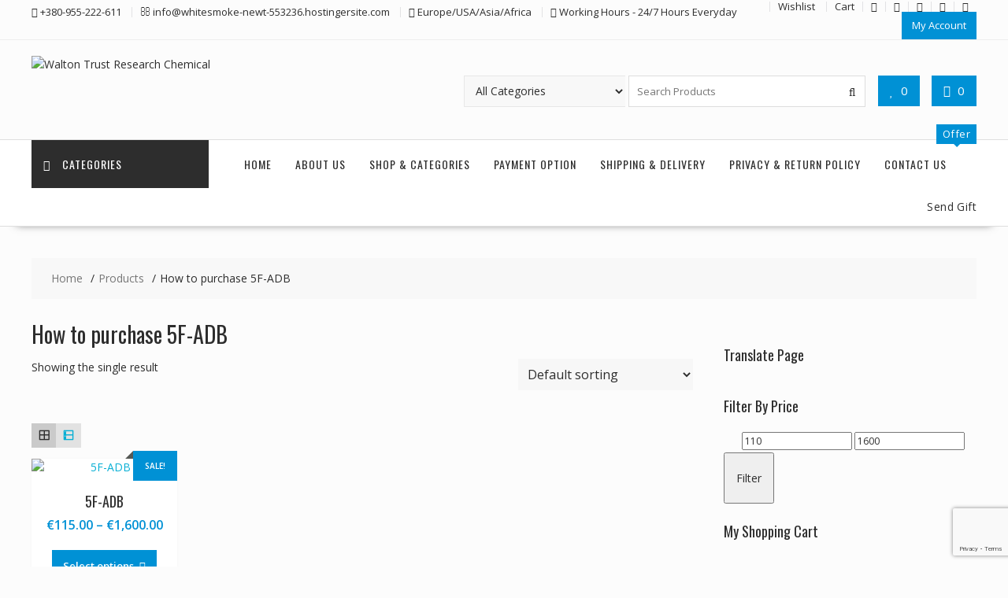

--- FILE ---
content_type: text/html; charset=UTF-8
request_url: https://waltontrustrc.com/product-tag/how-to-purchase-5f-adb/
body_size: 27344
content:
<!DOCTYPE html>
		<html lang="en-US" xmlns="http://www.w3.org/1999/html">
			<head>

				<meta charset="UTF-8">
		<meta name="viewport" content="width=device-width, initial-scale=1">
		<link rel="profile" href="http://gmpg.org/xfn/11">
		<link rel="pingback" href="https://waltontrustrc.com/xmlrpc.php">
						<script>document.documentElement.className = document.documentElement.className + ' yes-js js_active js'</script>
			<title>How to purchase 5F-ADB Archives | Walton Trust Research Chemical</title>
<style>
#wpadminbar #wp-admin-bar-wccp_free_top_button .ab-icon:before {
	content: "\f160";
	color: #02CA02;
	top: 3px;
}
#wpadminbar #wp-admin-bar-wccp_free_top_button .ab-icon {
	transform: rotate(45deg);
}
</style>
<meta name='robots' content='max-image-preview:large' />
<meta name="geo.placename" content="" /><meta name="geo.position" content=";" /><meta name="geo.region" content="" />

<meta name="robots" content="max-snippet:-1, max-image-preview:large, max-video-preview:-1"/>
<link rel="canonical" href="https://waltontrustrc.com/product-tag/how-to-purchase-5f-adb/" />
<meta property="og:locale" content="en_US" />
<meta property="og:type" content="object" />
<meta property="place:location:latitude" content=""/>
<meta property="place:location:longitude" content=""/>
<meta property="business:contact_data:street_address" content=""/>
<meta property="business:contact_data:locality" content=""/>
<meta property="business:contact_data:country_name" content=""/>
<meta property="business:contact_data:postal_code" content=""/>
<meta property="business:contact_data:website" content="https://waltontrustrc.com/"/>
<meta property="business:hours:day" content="monday"/>
<meta property="business:hours:start" content="09:00"/>
<meta property="business:hours:end" content="17:00"/>
<meta property="business:hours:day" content="tuesday"/>
<meta property="business:hours:start" content="09:00"/>
<meta property="business:hours:end" content="17:00"/>
<meta property="business:hours:day" content="wednesday"/>
<meta property="business:hours:start" content="09:00"/>
<meta property="business:hours:end" content="17:00"/>
<meta property="business:hours:day" content="thursday"/>
<meta property="business:hours:start" content="09:00"/>
<meta property="business:hours:end" content="17:00"/>
<meta property="business:hours:day" content="friday"/>
<meta property="business:hours:start" content="09:00"/>
<meta property="business:hours:end" content="17:00"/>
<meta property="business:hours:day" content="saturday"/>
<meta property="business:hours:start" content="09:00"/>
<meta property="business:hours:end" content="17:00"/>
<meta property="business:hours:day" content="sunday"/>
<meta property="business:hours:start" content="09:00"/>
<meta property="business:hours:end" content="17:00"/>
<meta property="og:title" content="How to purchase 5F-ADB Archives | Walton Trust Research Chemical" />
<meta property="og:url" content="https://waltontrustrc.com/product-tag/how-to-purchase-5f-adb/" />
<meta property="og:site_name" content="Walton Trust Research Chemical" />
<meta name="twitter:card" content="summary" />
<meta name="twitter:title" content="How to purchase 5F-ADB Archives | Walton Trust Research Chemical" />
<script type='application/ld+json' class='yoast-schema-graph yoast-schema-graph--main'>{"@context":"https://schema.org","@graph":[{"@type":"WebSite","@id":"https://waltontrustrc.com/#website","url":"https://waltontrustrc.com/","name":"Walton Trust Research Chemical","potentialAction":{"@type":"SearchAction","target":"https://waltontrustrc.com/?s={search_term_string}","query-input":"required name=search_term_string"}},{"@type":"CollectionPage","@id":"https://waltontrustrc.com/product-tag/how-to-purchase-5f-adb/#webpage","url":"https://waltontrustrc.com/product-tag/how-to-purchase-5f-adb/","inLanguage":"en-US","name":"How to purchase 5F-ADB Archives | Walton Trust Research Chemical","isPartOf":{"@id":"https://waltontrustrc.com/#website"}}]}</script>
<!-- / Yoast SEO Premium plugin. -->

<link rel='dns-prefetch' href='//fonts.googleapis.com' />
<link rel="alternate" type="application/rss+xml" title="Walton Trust Research Chemical &raquo; Feed" href="https://waltontrustrc.com/feed/" />
<link rel="alternate" type="application/rss+xml" title="Walton Trust Research Chemical &raquo; How to purchase 5F-ADB Tag Feed" href="https://waltontrustrc.com/product-tag/how-to-purchase-5f-adb/feed/" />
<style id='wp-img-auto-sizes-contain-inline-css' type='text/css'>
img:is([sizes=auto i],[sizes^="auto," i]){contain-intrinsic-size:3000px 1500px}
/*# sourceURL=wp-img-auto-sizes-contain-inline-css */
</style>

<style id='wp-emoji-styles-inline-css' type='text/css'>

	img.wp-smiley, img.emoji {
		display: inline !important;
		border: none !important;
		box-shadow: none !important;
		height: 1em !important;
		width: 1em !important;
		margin: 0 0.07em !important;
		vertical-align: -0.1em !important;
		background: none !important;
		padding: 0 !important;
	}
/*# sourceURL=wp-emoji-styles-inline-css */
</style>
<link rel='stylesheet' id='wp-block-library-css' href='https://waltontrustrc.com/wp-includes/css/dist/block-library/style.min.css?ver=6.9' type='text/css' media='all' />
<link rel='stylesheet' id='wc-blocks-style-css' href='https://waltontrustrc.com/wp-content/plugins/woocommerce/assets/client/blocks/wc-blocks.css?ver=wc-10.4.3' type='text/css' media='all' />
<style id='global-styles-inline-css' type='text/css'>
:root{--wp--preset--aspect-ratio--square: 1;--wp--preset--aspect-ratio--4-3: 4/3;--wp--preset--aspect-ratio--3-4: 3/4;--wp--preset--aspect-ratio--3-2: 3/2;--wp--preset--aspect-ratio--2-3: 2/3;--wp--preset--aspect-ratio--16-9: 16/9;--wp--preset--aspect-ratio--9-16: 9/16;--wp--preset--color--black: #000000;--wp--preset--color--cyan-bluish-gray: #abb8c3;--wp--preset--color--white: #ffffff;--wp--preset--color--pale-pink: #f78da7;--wp--preset--color--vivid-red: #cf2e2e;--wp--preset--color--luminous-vivid-orange: #ff6900;--wp--preset--color--luminous-vivid-amber: #fcb900;--wp--preset--color--light-green-cyan: #7bdcb5;--wp--preset--color--vivid-green-cyan: #00d084;--wp--preset--color--pale-cyan-blue: #8ed1fc;--wp--preset--color--vivid-cyan-blue: #0693e3;--wp--preset--color--vivid-purple: #9b51e0;--wp--preset--gradient--vivid-cyan-blue-to-vivid-purple: linear-gradient(135deg,rgb(6,147,227) 0%,rgb(155,81,224) 100%);--wp--preset--gradient--light-green-cyan-to-vivid-green-cyan: linear-gradient(135deg,rgb(122,220,180) 0%,rgb(0,208,130) 100%);--wp--preset--gradient--luminous-vivid-amber-to-luminous-vivid-orange: linear-gradient(135deg,rgb(252,185,0) 0%,rgb(255,105,0) 100%);--wp--preset--gradient--luminous-vivid-orange-to-vivid-red: linear-gradient(135deg,rgb(255,105,0) 0%,rgb(207,46,46) 100%);--wp--preset--gradient--very-light-gray-to-cyan-bluish-gray: linear-gradient(135deg,rgb(238,238,238) 0%,rgb(169,184,195) 100%);--wp--preset--gradient--cool-to-warm-spectrum: linear-gradient(135deg,rgb(74,234,220) 0%,rgb(151,120,209) 20%,rgb(207,42,186) 40%,rgb(238,44,130) 60%,rgb(251,105,98) 80%,rgb(254,248,76) 100%);--wp--preset--gradient--blush-light-purple: linear-gradient(135deg,rgb(255,206,236) 0%,rgb(152,150,240) 100%);--wp--preset--gradient--blush-bordeaux: linear-gradient(135deg,rgb(254,205,165) 0%,rgb(254,45,45) 50%,rgb(107,0,62) 100%);--wp--preset--gradient--luminous-dusk: linear-gradient(135deg,rgb(255,203,112) 0%,rgb(199,81,192) 50%,rgb(65,88,208) 100%);--wp--preset--gradient--pale-ocean: linear-gradient(135deg,rgb(255,245,203) 0%,rgb(182,227,212) 50%,rgb(51,167,181) 100%);--wp--preset--gradient--electric-grass: linear-gradient(135deg,rgb(202,248,128) 0%,rgb(113,206,126) 100%);--wp--preset--gradient--midnight: linear-gradient(135deg,rgb(2,3,129) 0%,rgb(40,116,252) 100%);--wp--preset--font-size--small: 13px;--wp--preset--font-size--medium: 20px;--wp--preset--font-size--large: 36px;--wp--preset--font-size--x-large: 42px;--wp--preset--spacing--20: 0.44rem;--wp--preset--spacing--30: 0.67rem;--wp--preset--spacing--40: 1rem;--wp--preset--spacing--50: 1.5rem;--wp--preset--spacing--60: 2.25rem;--wp--preset--spacing--70: 3.38rem;--wp--preset--spacing--80: 5.06rem;--wp--preset--shadow--natural: 6px 6px 9px rgba(0, 0, 0, 0.2);--wp--preset--shadow--deep: 12px 12px 50px rgba(0, 0, 0, 0.4);--wp--preset--shadow--sharp: 6px 6px 0px rgba(0, 0, 0, 0.2);--wp--preset--shadow--outlined: 6px 6px 0px -3px rgb(255, 255, 255), 6px 6px rgb(0, 0, 0);--wp--preset--shadow--crisp: 6px 6px 0px rgb(0, 0, 0);}:where(.is-layout-flex){gap: 0.5em;}:where(.is-layout-grid){gap: 0.5em;}body .is-layout-flex{display: flex;}.is-layout-flex{flex-wrap: wrap;align-items: center;}.is-layout-flex > :is(*, div){margin: 0;}body .is-layout-grid{display: grid;}.is-layout-grid > :is(*, div){margin: 0;}:where(.wp-block-columns.is-layout-flex){gap: 2em;}:where(.wp-block-columns.is-layout-grid){gap: 2em;}:where(.wp-block-post-template.is-layout-flex){gap: 1.25em;}:where(.wp-block-post-template.is-layout-grid){gap: 1.25em;}.has-black-color{color: var(--wp--preset--color--black) !important;}.has-cyan-bluish-gray-color{color: var(--wp--preset--color--cyan-bluish-gray) !important;}.has-white-color{color: var(--wp--preset--color--white) !important;}.has-pale-pink-color{color: var(--wp--preset--color--pale-pink) !important;}.has-vivid-red-color{color: var(--wp--preset--color--vivid-red) !important;}.has-luminous-vivid-orange-color{color: var(--wp--preset--color--luminous-vivid-orange) !important;}.has-luminous-vivid-amber-color{color: var(--wp--preset--color--luminous-vivid-amber) !important;}.has-light-green-cyan-color{color: var(--wp--preset--color--light-green-cyan) !important;}.has-vivid-green-cyan-color{color: var(--wp--preset--color--vivid-green-cyan) !important;}.has-pale-cyan-blue-color{color: var(--wp--preset--color--pale-cyan-blue) !important;}.has-vivid-cyan-blue-color{color: var(--wp--preset--color--vivid-cyan-blue) !important;}.has-vivid-purple-color{color: var(--wp--preset--color--vivid-purple) !important;}.has-black-background-color{background-color: var(--wp--preset--color--black) !important;}.has-cyan-bluish-gray-background-color{background-color: var(--wp--preset--color--cyan-bluish-gray) !important;}.has-white-background-color{background-color: var(--wp--preset--color--white) !important;}.has-pale-pink-background-color{background-color: var(--wp--preset--color--pale-pink) !important;}.has-vivid-red-background-color{background-color: var(--wp--preset--color--vivid-red) !important;}.has-luminous-vivid-orange-background-color{background-color: var(--wp--preset--color--luminous-vivid-orange) !important;}.has-luminous-vivid-amber-background-color{background-color: var(--wp--preset--color--luminous-vivid-amber) !important;}.has-light-green-cyan-background-color{background-color: var(--wp--preset--color--light-green-cyan) !important;}.has-vivid-green-cyan-background-color{background-color: var(--wp--preset--color--vivid-green-cyan) !important;}.has-pale-cyan-blue-background-color{background-color: var(--wp--preset--color--pale-cyan-blue) !important;}.has-vivid-cyan-blue-background-color{background-color: var(--wp--preset--color--vivid-cyan-blue) !important;}.has-vivid-purple-background-color{background-color: var(--wp--preset--color--vivid-purple) !important;}.has-black-border-color{border-color: var(--wp--preset--color--black) !important;}.has-cyan-bluish-gray-border-color{border-color: var(--wp--preset--color--cyan-bluish-gray) !important;}.has-white-border-color{border-color: var(--wp--preset--color--white) !important;}.has-pale-pink-border-color{border-color: var(--wp--preset--color--pale-pink) !important;}.has-vivid-red-border-color{border-color: var(--wp--preset--color--vivid-red) !important;}.has-luminous-vivid-orange-border-color{border-color: var(--wp--preset--color--luminous-vivid-orange) !important;}.has-luminous-vivid-amber-border-color{border-color: var(--wp--preset--color--luminous-vivid-amber) !important;}.has-light-green-cyan-border-color{border-color: var(--wp--preset--color--light-green-cyan) !important;}.has-vivid-green-cyan-border-color{border-color: var(--wp--preset--color--vivid-green-cyan) !important;}.has-pale-cyan-blue-border-color{border-color: var(--wp--preset--color--pale-cyan-blue) !important;}.has-vivid-cyan-blue-border-color{border-color: var(--wp--preset--color--vivid-cyan-blue) !important;}.has-vivid-purple-border-color{border-color: var(--wp--preset--color--vivid-purple) !important;}.has-vivid-cyan-blue-to-vivid-purple-gradient-background{background: var(--wp--preset--gradient--vivid-cyan-blue-to-vivid-purple) !important;}.has-light-green-cyan-to-vivid-green-cyan-gradient-background{background: var(--wp--preset--gradient--light-green-cyan-to-vivid-green-cyan) !important;}.has-luminous-vivid-amber-to-luminous-vivid-orange-gradient-background{background: var(--wp--preset--gradient--luminous-vivid-amber-to-luminous-vivid-orange) !important;}.has-luminous-vivid-orange-to-vivid-red-gradient-background{background: var(--wp--preset--gradient--luminous-vivid-orange-to-vivid-red) !important;}.has-very-light-gray-to-cyan-bluish-gray-gradient-background{background: var(--wp--preset--gradient--very-light-gray-to-cyan-bluish-gray) !important;}.has-cool-to-warm-spectrum-gradient-background{background: var(--wp--preset--gradient--cool-to-warm-spectrum) !important;}.has-blush-light-purple-gradient-background{background: var(--wp--preset--gradient--blush-light-purple) !important;}.has-blush-bordeaux-gradient-background{background: var(--wp--preset--gradient--blush-bordeaux) !important;}.has-luminous-dusk-gradient-background{background: var(--wp--preset--gradient--luminous-dusk) !important;}.has-pale-ocean-gradient-background{background: var(--wp--preset--gradient--pale-ocean) !important;}.has-electric-grass-gradient-background{background: var(--wp--preset--gradient--electric-grass) !important;}.has-midnight-gradient-background{background: var(--wp--preset--gradient--midnight) !important;}.has-small-font-size{font-size: var(--wp--preset--font-size--small) !important;}.has-medium-font-size{font-size: var(--wp--preset--font-size--medium) !important;}.has-large-font-size{font-size: var(--wp--preset--font-size--large) !important;}.has-x-large-font-size{font-size: var(--wp--preset--font-size--x-large) !important;}
/*# sourceURL=global-styles-inline-css */
</style>

<style id='classic-theme-styles-inline-css' type='text/css'>
/*! This file is auto-generated */
.wp-block-button__link{color:#fff;background-color:#32373c;border-radius:9999px;box-shadow:none;text-decoration:none;padding:calc(.667em + 2px) calc(1.333em + 2px);font-size:1.125em}.wp-block-file__button{background:#32373c;color:#fff;text-decoration:none}
/*# sourceURL=/wp-includes/css/classic-themes.min.css */
</style>
<link rel='stylesheet' id='fontawesome-css' href='https://waltontrustrc.com/wp-content/plugins/gutentor/assets/library/fontawesome/css/all.min.css?ver=5.12.0' type='text/css' media='all' />
<link rel='stylesheet' id='wpness-grid-css' href='https://waltontrustrc.com/wp-content/plugins/gutentor/assets/library/wpness-grid/wpness-grid.css?ver=1.0.0' type='text/css' media='all' />
<link rel='stylesheet' id='animate-css' href='https://waltontrustrc.com/wp-content/plugins/gutentor/assets/library/animatecss/animate.min.css?ver=3.7.2' type='text/css' media='all' />
<link rel='stylesheet' id='wp-components-css' href='https://waltontrustrc.com/wp-includes/css/dist/components/style.min.css?ver=6.9' type='text/css' media='all' />
<link rel='stylesheet' id='wp-preferences-css' href='https://waltontrustrc.com/wp-includes/css/dist/preferences/style.min.css?ver=6.9' type='text/css' media='all' />
<link rel='stylesheet' id='wp-block-editor-css' href='https://waltontrustrc.com/wp-includes/css/dist/block-editor/style.min.css?ver=6.9' type='text/css' media='all' />
<link rel='stylesheet' id='wp-reusable-blocks-css' href='https://waltontrustrc.com/wp-includes/css/dist/reusable-blocks/style.min.css?ver=6.9' type='text/css' media='all' />
<link rel='stylesheet' id='wp-patterns-css' href='https://waltontrustrc.com/wp-includes/css/dist/patterns/style.min.css?ver=6.9' type='text/css' media='all' />
<link rel='stylesheet' id='wp-editor-css' href='https://waltontrustrc.com/wp-includes/css/dist/editor/style.min.css?ver=6.9' type='text/css' media='all' />
<link rel='stylesheet' id='gutentor-css' href='https://waltontrustrc.com/wp-content/plugins/gutentor/dist/blocks.style.build.css?ver=3.5.4' type='text/css' media='all' />
<link rel='stylesheet' id='fontawesome-latest-css-css' href='https://waltontrustrc.com/wp-content/plugins/accesspress-social-login-lite/css/font-awesome/all.min.css?ver=3.4.8' type='text/css' media='all' />
<link rel='stylesheet' id='apsl-frontend-css-css' href='https://waltontrustrc.com/wp-content/plugins/accesspress-social-login-lite/css/frontend.css?ver=3.4.8' type='text/css' media='all' />
<link rel='stylesheet' id='contact-form-7-css' href='https://waltontrustrc.com/wp-content/plugins/contact-form-7/includes/css/styles.css?ver=6.1.4' type='text/css' media='all' />
<link rel='stylesheet' id='ufbl-custom-select-css-css' href='https://waltontrustrc.com/wp-content/plugins/ultimate-form-builder-lite/css/jquery.selectbox.css?ver=1.5.3' type='text/css' media='all' />
<link rel='stylesheet' id='ufbl-front-css-css' href='https://waltontrustrc.com/wp-content/plugins/ultimate-form-builder-lite/css/frontend.css?ver=1.5.3' type='text/css' media='all' />
<link rel='stylesheet' id='woocommerce-layout-css' href='https://waltontrustrc.com/wp-content/plugins/woocommerce/assets/css/woocommerce-layout.css?ver=10.4.3' type='text/css' media='all' />
<link rel='stylesheet' id='woocommerce-smallscreen-css' href='https://waltontrustrc.com/wp-content/plugins/woocommerce/assets/css/woocommerce-smallscreen.css?ver=10.4.3' type='text/css' media='only screen and (max-width: 768px)' />
<link rel='stylesheet' id='woocommerce-general-css' href='https://waltontrustrc.com/wp-content/plugins/woocommerce/assets/css/woocommerce.css?ver=10.4.3' type='text/css' media='all' />
<style id='woocommerce-inline-inline-css' type='text/css'>
.woocommerce form .form-row .required { visibility: visible; }
/*# sourceURL=woocommerce-inline-inline-css */
</style>
<link rel='stylesheet' id='hostinger-reach-subscription-block-css' href='https://waltontrustrc.com/wp-content/plugins/hostinger-reach/frontend/dist/blocks/subscription.css?ver=1767748315' type='text/css' media='all' />
<link rel='stylesheet' id='yith-quick-view-css' href='https://waltontrustrc.com/wp-content/plugins/yith-woocommerce-quick-view/assets/css/yith-quick-view.css?ver=2.10.0' type='text/css' media='all' />
<style id='yith-quick-view-inline-css' type='text/css'>

				#yith-quick-view-modal .yith-quick-view-overlay{background:rgba( 0, 0, 0, 0.8)}
				#yith-quick-view-modal .yith-wcqv-main{background:#ffffff;}
				#yith-quick-view-close{color:#cdcdcd;}
				#yith-quick-view-close:hover{color:#ff0000;}
/*# sourceURL=yith-quick-view-inline-css */
</style>
<link rel='stylesheet' id='jquery-selectBox-css' href='https://waltontrustrc.com/wp-content/plugins/yith-woocommerce-wishlist/assets/css/jquery.selectBox.css?ver=1.2.0' type='text/css' media='all' />
<link rel='stylesheet' id='woocommerce_prettyPhoto_css-css' href='//waltontrustrc.com/wp-content/plugins/woocommerce/assets/css/prettyPhoto.css?ver=3.1.6' type='text/css' media='all' />
<link rel='stylesheet' id='yith-wcwl-main-css' href='https://waltontrustrc.com/wp-content/plugins/yith-woocommerce-wishlist/assets/css/style.css?ver=4.11.0' type='text/css' media='all' />
<style id='yith-wcwl-main-inline-css' type='text/css'>
 :root { --rounded-corners-radius: 16px; --add-to-cart-rounded-corners-radius: 16px; --feedback-duration: 3s } 
 :root { --rounded-corners-radius: 16px; --add-to-cart-rounded-corners-radius: 16px; --feedback-duration: 3s } 
/*# sourceURL=yith-wcwl-main-inline-css */
</style>
<link crossorigin="anonymous" rel='stylesheet' id='online-shop-googleapis-css' href='//fonts.googleapis.com/css?family=Oswald%3A400%2C300%7COpen+Sans%3A600%2C400&#038;ver=1.0.0' type='text/css' media='all' />
<link rel='stylesheet' id='font-awesome-css' href='https://waltontrustrc.com/wp-content/themes/online-shop/assets/library/Font-Awesome/css/font-awesome.min.css?ver=4.7.0' type='text/css' media='all' />
<style id='font-awesome-inline-css' type='text/css'>
[data-font="FontAwesome"]:before {font-family: 'FontAwesome' !important;content: attr(data-icon) !important;speak: none !important;font-weight: normal !important;font-variant: normal !important;text-transform: none !important;line-height: 1 !important;font-style: normal !important;-webkit-font-smoothing: antialiased !important;-moz-osx-font-smoothing: grayscale !important;}
/*# sourceURL=font-awesome-inline-css */
</style>
<link rel='stylesheet' id='select2-css' href='https://waltontrustrc.com/wp-content/plugins/woocommerce/assets/css/select2.css?ver=10.4.3' type='text/css' media='all' />
<link rel='stylesheet' id='online-shop-style-css' href='https://waltontrustrc.com/wp-content/themes/online-shop/style.css?ver=1.3.2' type='text/css' media='all' />
<style id='online-shop-style-inline-css' type='text/css'>

            .slider-section .at-action-wrapper .slick-arrow,
            .beside-slider .at-action-wrapper .slick-arrow,
            mark,
            .comment-form .form-submit input,
            .read-more,
            .slider-section .cat-links a,
            .featured-desc .above-entry-meta .cat-links a,
            #calendar_wrap #wp-calendar #today,
            #calendar_wrap #wp-calendar #today a,
            .wpcf7-form input.wpcf7-submit:hover,
            .breadcrumb,
            .slicknav_btn,
            .special-menu:hover,
            .slider-buttons a,
            .yith-wcwl-wrapper,
			.wc-cart-wrapper,
			.woocommerce span.onsale,
			.new-label,
			.woocommerce a.button.add_to_cart_button,
			.woocommerce a.added_to_cart,
			.woocommerce a.button.product_type_grouped,
			.woocommerce a.button.product_type_external,
			.woocommerce .single-product #respond input#submit.alt,
			.woocommerce .single-product a.button.alt,
			.woocommerce .single-product button.button.alt,
			.woocommerce .single-product input.button.alt,
			.woocommerce #respond input#submit.alt,
			.woocommerce a.button.alt,
			.woocommerce button.button.alt,
			.woocommerce input.button.alt,
			.woocommerce .widget_shopping_cart_content .buttons a.button,
			.woocommerce div.product .woocommerce-tabs ul.tabs li:hover,
			.woocommerce div.product .woocommerce-tabs ul.tabs li.active,
			.woocommerce .cart .button,
			.woocommerce .cart input.button,
			.woocommerce input.button:disabled, 
			.woocommerce input.button:disabled[disabled],
			.woocommerce input.button:disabled:hover, 
			.woocommerce input.button:disabled[disabled]:hover,
			 .wc-cat-feature .cat-title,
			 .single-item .icon,
			 .menu-right-highlight-text,
			 .woocommerce nav.woocommerce-pagination ul li a:focus, 
			 .woocommerce nav.woocommerce-pagination ul li a:hover, 
			 .woocommerce nav.woocommerce-pagination ul li span.current,
			 .woocommerce a.button.wc-forward,
			 a.my-account,
			 .woocommerce .widget_price_filter .ui-slider .ui-slider-range,
			 .woocommerce .widget_price_filter .ui-slider .ui-slider-handle {
                background: #0091d5;
                color:#fff;
            }
             a:hover,
             a:focus,
            .screen-reader-text:focus,
            .socials a:hover,
            .socials a:focus,
            .site-title a,
            .widget_search input#s,
            .search-block #searchsubmit,
            .widget_search #searchsubmit,
            .footer-sidebar .featured-desc .below-entry-meta a:hover,
            .footer-sidebar .featured-desc .below-entry-meta a:focus,
            .slider-section .slide-title:hover,
            .slider-feature-wrap a:hover,
            .slider-feature-wrap a:focus,
            .featured-desc .below-entry-meta span:hover,
            .posted-on a:hover,
            .cat-links a:hover,
            .comments-link a:hover,
            .edit-link a:hover,
            .tags-links a:hover,
            .byline a:hover,
            .nav-links a:hover,
            .posted-on a:focus,
            .cat-links a:focus,
            .comments-link a:focus,
            .edit-link a:focus,
            .tags-links a:focus,
            .byline a:focus,
            .nav-links a:focus,
            .comment-form .form-submit input:hover, .read-more:hover,
            .comment-form .form-submit input:hover, .read-more:focus,
            #online-shop-breadcrumbs a:hover,
            #online-shop-breadcrumbs a:focus,
            .wpcf7-form input.wpcf7-submit,
            .header-wrapper .menu li:hover > a,
            .header-wrapper .menu > li.current-menu-item > a,
            .header-wrapper .menu > li.current-menu-parent > a,
            .header-wrapper .menu > li.current_page_parent > a,
            .header-wrapper .menu > li.current_page_ancestor > a,
            .header-wrapper .main-navigation ul ul.sub-menu li:hover > a ,
            .woocommerce .star-rating, 
            .woocommerce ul.products li.product .star-rating,
            .woocommerce p.stars a,
            .woocommerce ul.products li.product .price,
            .woocommerce ul.products li.product .price ins .amount,
            .woocommerce a.button.add_to_cart_button:hover,
            .woocommerce a.added_to_cart:hover,
            .woocommerce a.button.product_type_grouped:hover,
            .woocommerce a.button.product_type_external:hover,
            .woocommerce .cart .button:hover,
            .woocommerce .cart input.button:hover,
            .woocommerce #respond input#submit.alt:hover,
			.woocommerce a.button.alt:hover,
			.woocommerce button.button.alt:hover,
			.woocommerce input.button.alt:hover,
			.woocommerce .woocommerce-info .button:hover,
			.woocommerce .widget_shopping_cart_content .buttons a.button:hover,
			.woocommerce div.product .woocommerce-tabs ul.tabs li a,
			.at-cat-product-wrap .product-details h3 a:hover,
			.at-tabs >span.active,
			.feature-promo .single-unit .page-details .title,
			.woocommerce-message::before,
			a.my-account:hover{
                color: #0091d5;
            }
        .comment-form .form-submit input, 
        .read-more,
            .widget_search input#s,
            .tagcloud a,
            .woocommerce .cart .button, 
            .woocommerce .cart input.button,
            .woocommerce a.button.add_to_cart_button,
            .woocommerce a.added_to_cart,
            .woocommerce a.button.product_type_grouped,
            .woocommerce a.button.product_type_external,
            .woocommerce .cart .button,
            .woocommerce .cart input.button
            .woocommerce .single-product #respond input#submit.alt,
			.woocommerce .single-product a.button.alt,
			.woocommerce .single-product button.button.alt,
			.woocommerce .single-product input.button.alt,
			.woocommerce #respond input#submit.alt,
			.woocommerce a.button.alt,
			.woocommerce button.button.alt,
			.woocommerce input.button.alt,
			.woocommerce .widget_shopping_cart_content .buttons a.button,
			.woocommerce div.product .woocommerce-tabs ul.tabs:before,
			a.my-account,
            .slick-arrow:hover{
                border: 1px solid #0091d5;
            }
            .nav-links .nav-previous a:hover,
            .nav-links .nav-next a:hover{
                border-top: 1px solid #0091d5;
            }
            .at-title-action-wrapper,
            .page-header .page-title,
            .blog-no-image article.post.sticky,
             article.post.sticky,
             .related.products > h2,
             .cross-sells > h2,
             .cart_totals  > h2,
             .woocommerce-order-details > h2,
             .woocommerce-customer-details > h2,
             .comments-title{
                border-bottom: 1px solid #0091d5;
            }
            .wpcf7-form input.wpcf7-submit{
                border: 2px solid #0091d5;
            }
            .breadcrumb::after {
                border-left: 5px solid #0091d5;
            }
            /*header cart*/
            .site-header .widget_shopping_cart{
                border-bottom: 3px solid #0091d5;
                border-top: 3px solid #0091d5;
            }
            .site-header .widget_shopping_cart:before {
                border-bottom: 10px solid #0091d5;
            }
            .woocommerce-message {
                border-top-color: #0091d5;
            }
        @media screen and (max-width:992px){
                .slicknav_btn{
                    border: 1px solid #0091d5;
                }
                .slicknav_btn.slicknav_open{
                    border: 1px solid #ffffff;
                }
                .slicknav_nav li.current-menu-ancestor > a,
                .slicknav_nav li.current-menu-item  > a,
                .slicknav_nav li.current_page_item > a,
                .slicknav_nav li.current_page_item .slicknav_item > span{
                    color: #0091d5;
                }
            }
        .header-wrapper .menu li .at-menu-desc:after,
          .menu-right-highlight-text:after{
            border-top-color:#0091d5;
          }
          .woocommerce .woocommerce-MyAccount-navigation ul li.is-active a:after{
            border-left-color:#0091d5;
          }
          .woocommerce .woocommerce-MyAccount-navigation ul li.is-active a,
          .woocommerce .woocommerce-MyAccount-navigation ul li.is-active a:hover{
              background:#0091d5;

          }
          .header-wrapper .menu li .at-menu-desc,
          .widget_online_shop_wc_taxonomies .acme-single-cat .cat-title{
              background:#0091d5;
          }
        }
                    .cat-links .at-cat-item-1{
                    color: #0091d5;
                    }
                    
                    .cat-links .at-cat-item-1:hover{
                    color: #2d2d2d;
                    }
                    
                    .cat-links .at-cat-item-4544{
                    color: #0091d5;
                    }
                    
                    .cat-links .at-cat-item-4544:hover{
                    color: #2d2d2d;
                    }
                    
/*# sourceURL=online-shop-style-inline-css */
</style>
<link rel='stylesheet' id='slick-css' href='https://waltontrustrc.com/wp-content/plugins/gutentor/assets/library/slick/slick.min.css?ver=1.8.1' type='text/css' media='all' />
<link rel='stylesheet' id='online-shop-block-front-styles-css' href='https://waltontrustrc.com/wp-content/themes/online-shop/acmethemes/gutenberg/gutenberg-front.css?ver=1.0' type='text/css' media='all' />
<link rel='stylesheet' id='jquery-fixedheadertable-style-css' href='https://waltontrustrc.com/wp-content/plugins/yith-woocommerce-compare/assets/css/jquery.dataTables.css?ver=1.10.18' type='text/css' media='all' />
<link rel='stylesheet' id='yith_woocompare_page-css' href='https://waltontrustrc.com/wp-content/plugins/yith-woocommerce-compare/assets/css/compare.css?ver=3.6.0' type='text/css' media='all' />
<link rel='stylesheet' id='yith-woocompare-widget-css' href='https://waltontrustrc.com/wp-content/plugins/yith-woocommerce-compare/assets/css/widget.css?ver=3.6.0' type='text/css' media='all' />
<link rel='stylesheet' id='simple-social-icons-font-css' href='https://waltontrustrc.com/wp-content/plugins/simple-social-icons/css/style.css?ver=4.0.0' type='text/css' media='all' />
<link rel='stylesheet' id='grid-list-layout-css' href='https://waltontrustrc.com/wp-content/plugins/woocommerce-grid-list-toggle/assets/css/style.css?ver=6.9' type='text/css' media='all' />
<link rel='stylesheet' id='grid-list-button-css' href='https://waltontrustrc.com/wp-content/plugins/woocommerce-grid-list-toggle/assets/css/button.css?ver=6.9' type='text/css' media='all' />
<link rel='stylesheet' id='dashicons-css' href='https://waltontrustrc.com/wp-includes/css/dashicons.min.css?ver=6.9' type='text/css' media='all' />
<style id='dashicons-inline-css' type='text/css'>
[data-font="Dashicons"]:before {font-family: 'Dashicons' !important;content: attr(data-icon) !important;speak: none !important;font-weight: normal !important;font-variant: normal !important;text-transform: none !important;line-height: 1 !important;font-style: normal !important;-webkit-font-smoothing: antialiased !important;-moz-osx-font-smoothing: grayscale !important;}
/*# sourceURL=dashicons-inline-css */
</style>
<script type="text/javascript" src="https://waltontrustrc.com/wp-includes/js/jquery/jquery.min.js?ver=3.7.1" id="jquery-core-js"></script>
<script type="text/javascript" src="https://waltontrustrc.com/wp-includes/js/jquery/jquery-migrate.min.js?ver=3.4.1" id="jquery-migrate-js"></script>
<script type="text/javascript" src="https://waltontrustrc.com/wp-content/plugins/accesspress-social-login-lite/js/frontend.js?ver=3.4.8" id="apsl-frontend-js-js"></script>
<script type="text/javascript" src="https://waltontrustrc.com/wp-content/plugins/ultimate-form-builder-lite/js/jquery.selectbox-0.2.min.js?ver=1.5.3" id="ufbl-custom-select-js-js"></script>
<script type="text/javascript" id="ufbl-front-js-js-extra">
/* <![CDATA[ */
var frontend_js_obj = {"default_error_message":"This field is required","ajax_url":"https://waltontrustrc.com/wp-admin/admin-ajax.php","ajax_nonce":"297947156f"};
//# sourceURL=ufbl-front-js-js-extra
/* ]]> */
</script>
<script type="text/javascript" src="https://waltontrustrc.com/wp-content/plugins/ultimate-form-builder-lite/js/frontend.js?ver=1.5.3" id="ufbl-front-js-js"></script>
<script type="text/javascript" src="https://waltontrustrc.com/wp-content/plugins/woocommerce/assets/js/jquery-blockui/jquery.blockUI.min.js?ver=2.7.0-wc.10.4.3" id="wc-jquery-blockui-js" defer="defer" data-wp-strategy="defer"></script>
<script type="text/javascript" id="wc-add-to-cart-js-extra">
/* <![CDATA[ */
var wc_add_to_cart_params = {"ajax_url":"/wp-admin/admin-ajax.php","wc_ajax_url":"/?wc-ajax=%%endpoint%%","i18n_view_cart":"View cart","cart_url":"https://waltontrustrc.com/cart/","is_cart":"","cart_redirect_after_add":"no"};
//# sourceURL=wc-add-to-cart-js-extra
/* ]]> */
</script>
<script type="text/javascript" src="https://waltontrustrc.com/wp-content/plugins/woocommerce/assets/js/frontend/add-to-cart.min.js?ver=10.4.3" id="wc-add-to-cart-js" defer="defer" data-wp-strategy="defer"></script>
<script type="text/javascript" src="https://waltontrustrc.com/wp-content/plugins/woocommerce/assets/js/js-cookie/js.cookie.min.js?ver=2.1.4-wc.10.4.3" id="wc-js-cookie-js" defer="defer" data-wp-strategy="defer"></script>
<script type="text/javascript" id="woocommerce-js-extra">
/* <![CDATA[ */
var woocommerce_params = {"ajax_url":"/wp-admin/admin-ajax.php","wc_ajax_url":"/?wc-ajax=%%endpoint%%","i18n_password_show":"Show password","i18n_password_hide":"Hide password"};
//# sourceURL=woocommerce-js-extra
/* ]]> */
</script>
<script type="text/javascript" src="https://waltontrustrc.com/wp-content/plugins/woocommerce/assets/js/frontend/woocommerce.min.js?ver=10.4.3" id="woocommerce-js" defer="defer" data-wp-strategy="defer"></script>
<script type="text/javascript" src="https://waltontrustrc.com/wp-content/plugins/woocommerce/assets/js/select2/select2.full.min.js?ver=4.0.3-wc.10.4.3" id="wc-select2-js" defer="defer" data-wp-strategy="defer"></script>
<script type="text/javascript" src="https://waltontrustrc.com/wp-content/plugins/woocommerce-grid-list-toggle/assets/js/jquery.cookie.min.js?ver=6.9" id="cookie-js"></script>
<script type="text/javascript" src="https://waltontrustrc.com/wp-content/plugins/woocommerce-grid-list-toggle/assets/js/jquery.gridlistview.min.js?ver=6.9" id="grid-list-scripts-js"></script>
<link rel="https://api.w.org/" href="https://waltontrustrc.com/wp-json/" /><link rel="alternate" title="JSON" type="application/json" href="https://waltontrustrc.com/wp-json/wp/v2/product_tag/3215" /><link rel="EditURI" type="application/rsd+xml" title="RSD" href="https://waltontrustrc.com/xmlrpc.php?rsd" />
<meta name="generator" content="WordPress 6.9" />
<meta name="generator" content="WooCommerce 10.4.3" />
<script id="wpcp_disable_selection" type="text/javascript">
var image_save_msg='You are not allowed to save images!';
	var no_menu_msg='Context Menu disabled!';
	var smessage = "Content is protected !!";

function disableEnterKey(e)
{
	var elemtype = e.target.tagName;
	
	elemtype = elemtype.toUpperCase();
	
	if (elemtype == "TEXT" || elemtype == "TEXTAREA" || elemtype == "INPUT" || elemtype == "PASSWORD" || elemtype == "SELECT" || elemtype == "OPTION" || elemtype == "EMBED")
	{
		elemtype = 'TEXT';
	}
	
	if (e.ctrlKey){
     var key;
     if(window.event)
          key = window.event.keyCode;     //IE
     else
          key = e.which;     //firefox (97)
    //if (key != 17) alert(key);
     if (elemtype!= 'TEXT' && (key == 97 || key == 65 || key == 67 || key == 99 || key == 88 || key == 120 || key == 26 || key == 85  || key == 86 || key == 83 || key == 43 || key == 73))
     {
		if(wccp_free_iscontenteditable(e)) return true;
		show_wpcp_message('You are not allowed to copy content or view source');
		return false;
     }else
     	return true;
     }
}


/*For contenteditable tags*/
function wccp_free_iscontenteditable(e)
{
	var e = e || window.event; // also there is no e.target property in IE. instead IE uses window.event.srcElement
  	
	var target = e.target || e.srcElement;

	var elemtype = e.target.nodeName;
	
	elemtype = elemtype.toUpperCase();
	
	var iscontenteditable = "false";
		
	if(typeof target.getAttribute!="undefined" ) iscontenteditable = target.getAttribute("contenteditable"); // Return true or false as string
	
	var iscontenteditable2 = false;
	
	if(typeof target.isContentEditable!="undefined" ) iscontenteditable2 = target.isContentEditable; // Return true or false as boolean

	if(target.parentElement.isContentEditable) iscontenteditable2 = true;
	
	if (iscontenteditable == "true" || iscontenteditable2 == true)
	{
		if(typeof target.style!="undefined" ) target.style.cursor = "text";
		
		return true;
	}
}

////////////////////////////////////
function disable_copy(e)
{	
	var e = e || window.event; // also there is no e.target property in IE. instead IE uses window.event.srcElement
	
	var elemtype = e.target.tagName;
	
	elemtype = elemtype.toUpperCase();
	
	if (elemtype == "TEXT" || elemtype == "TEXTAREA" || elemtype == "INPUT" || elemtype == "PASSWORD" || elemtype == "SELECT" || elemtype == "OPTION" || elemtype == "EMBED")
	{
		elemtype = 'TEXT';
	}
	
	if(wccp_free_iscontenteditable(e)) return true;
	
	var isSafari = /Safari/.test(navigator.userAgent) && /Apple Computer/.test(navigator.vendor);
	
	var checker_IMG = '';
	if (elemtype == "IMG" && checker_IMG == 'checked' && e.detail >= 2) {show_wpcp_message(alertMsg_IMG);return false;}
	if (elemtype != "TEXT")
	{
		if (smessage !== "" && e.detail == 2)
			show_wpcp_message(smessage);
		
		if (isSafari)
			return true;
		else
			return false;
	}	
}

//////////////////////////////////////////
function disable_copy_ie()
{
	var e = e || window.event;
	var elemtype = window.event.srcElement.nodeName;
	elemtype = elemtype.toUpperCase();
	if(wccp_free_iscontenteditable(e)) return true;
	if (elemtype == "IMG") {show_wpcp_message(alertMsg_IMG);return false;}
	if (elemtype != "TEXT" && elemtype != "TEXTAREA" && elemtype != "INPUT" && elemtype != "PASSWORD" && elemtype != "SELECT" && elemtype != "OPTION" && elemtype != "EMBED")
	{
		return false;
	}
}	
function reEnable()
{
	return true;
}
document.onkeydown = disableEnterKey;
document.onselectstart = disable_copy_ie;
if(navigator.userAgent.indexOf('MSIE')==-1)
{
	document.onmousedown = disable_copy;
	document.onclick = reEnable;
}
function disableSelection(target)
{
    //For IE This code will work
    if (typeof target.onselectstart!="undefined")
    target.onselectstart = disable_copy_ie;
    
    //For Firefox This code will work
    else if (typeof target.style.MozUserSelect!="undefined")
    {target.style.MozUserSelect="none";}
    
    //All other  (ie: Opera) This code will work
    else
    target.onmousedown=function(){return false}
    target.style.cursor = "default";
}
//Calling the JS function directly just after body load
window.onload = function(){disableSelection(document.body);};

//////////////////special for safari Start////////////////
var onlongtouch;
var timer;
var touchduration = 1000; //length of time we want the user to touch before we do something

var elemtype = "";
function touchstart(e) {
	var e = e || window.event;
  // also there is no e.target property in IE.
  // instead IE uses window.event.srcElement
  	var target = e.target || e.srcElement;
	
	elemtype = window.event.srcElement.nodeName;
	
	elemtype = elemtype.toUpperCase();
	
	if(!wccp_pro_is_passive()) e.preventDefault();
	if (!timer) {
		timer = setTimeout(onlongtouch, touchduration);
	}
}

function touchend() {
    //stops short touches from firing the event
    if (timer) {
        clearTimeout(timer);
        timer = null;
    }
	onlongtouch();
}

onlongtouch = function(e) { //this will clear the current selection if anything selected
	
	if (elemtype != "TEXT" && elemtype != "TEXTAREA" && elemtype != "INPUT" && elemtype != "PASSWORD" && elemtype != "SELECT" && elemtype != "EMBED" && elemtype != "OPTION")	
	{
		if (window.getSelection) {
			if (window.getSelection().empty) {  // Chrome
			window.getSelection().empty();
			} else if (window.getSelection().removeAllRanges) {  // Firefox
			window.getSelection().removeAllRanges();
			}
		} else if (document.selection) {  // IE?
			document.selection.empty();
		}
		return false;
	}
};

document.addEventListener("DOMContentLoaded", function(event) { 
    window.addEventListener("touchstart", touchstart, false);
    window.addEventListener("touchend", touchend, false);
});

function wccp_pro_is_passive() {

  var cold = false,
  hike = function() {};

  try {
	  const object1 = {};
  var aid = Object.defineProperty(object1, 'passive', {
  get() {cold = true}
  });
  window.addEventListener('test', hike, aid);
  window.removeEventListener('test', hike, aid);
  } catch (e) {}

  return cold;
}
/*special for safari End*/
</script>
<script id="wpcp_disable_Right_Click" type="text/javascript">
document.ondragstart = function() { return false;}
	function nocontext(e) {
	   return false;
	}
	document.oncontextmenu = nocontext;
</script>
<style>
.unselectable
{
-moz-user-select:none;
-webkit-user-select:none;
cursor: default;
}
html
{
-webkit-touch-callout: none;
-webkit-user-select: none;
-khtml-user-select: none;
-moz-user-select: none;
-ms-user-select: none;
user-select: none;
-webkit-tap-highlight-color: rgba(0,0,0,0);
}
</style>
<script id="wpcp_css_disable_selection" type="text/javascript">
var e = document.getElementsByTagName('body')[0];
if(e)
{
	e.setAttribute('unselectable',"on");
}
</script>
	<noscript><style>.woocommerce-product-gallery{ opacity: 1 !important; }</style></noscript>
	<style type="text/css" id="custom-background-css">
body.custom-background { background-color: #fcfcfc; }
</style>
	<!-- There is no amphtml version available for this URL. --><link rel="icon" href="https://waltontrustrc.com/wp-content/uploads/2017/12/cropped-WTRC-LOGO1-1-32x32.png" sizes="32x32" />
<link rel="icon" href="https://waltontrustrc.com/wp-content/uploads/2017/12/cropped-WTRC-LOGO1-1-192x192.png" sizes="192x192" />
<link rel="apple-touch-icon" href="https://waltontrustrc.com/wp-content/uploads/2017/12/cropped-WTRC-LOGO1-1-180x180.png" />
<meta name="msapplication-TileImage" content="https://waltontrustrc.com/wp-content/uploads/2017/12/cropped-WTRC-LOGO1-1-270x270.png" />
		<style type="text/css" id="wp-custom-css">
			BUY LSD LIQUID DROPS ONLINE
LSD Liquid Drops , LSD (Lysergic Acid Diethylamide) Blotter

LSD (Lysergic Acid Diethylamide) salt/blotter paper

LSD Liquid Drops , LSD (Lysergic Acid Diethylamide) abbreviated LSD or LSD-25, also known as lysergide and colloquially as acid, is a semisynthetic psychedelic drug of the ergoline family, well known for its psychological

You can buy LSD (Lysergic Acid Diethylamide) blotter paper online cheap (in low price)

LSD Liquid Drops is one of the most potent, mood-changing chemicals. It is manufactured from lysergic acid, which is found in the ergot fungus that grows on rye and other grains.

It is produced in crystal form in illegal laboratories, mainly in the United States. These crystals are converted to a liquid for distribution. It is odorless, colorless, and has a slightly bitter taste.

Known as “acid” and by many other names, LSD is sold on the street in small tablets (“microdots”), capsules or gelatin squares (“window panes”). It is sometimes added to absorbent paper, which is then divided into small squares decorated with designs or cartoon characters (“loony toons”). Occasionally it is sold in liquid form. But no matter what form it comes in, LSD leads the user to the same place—a serious disconnection from reality.

LSD Blotter users call an LSD experience a “trip,” typically lasting twelve hours or so. When things go wrong, which often happens, it is called a “bad trip,” another name for a living hell.

LSD Blotter , Lysergic acid diethylamide, also known as acid, is a psychedelic drug known for its psychological effects. Wikipedia

Formula: C20H25N3O
IUPAC ID: (6aR,9R)- N,N- diethyl- 7-methyl- 4,6,6a,7,8,9- hexahydroindolo- [4,3-fg] quinoline- 9-carboxamide
Molar mass: 323.43 g/mol
Melting point: 80 °C
CAS ID: 50-37-3

Lysergic acid diethylamide, also known as acid, is a psychedelic drug known for its psychological effects. Wikipedia
Formula: C20H25N3O
IUPAC ID: (6aR,9R)- N,N- diethyl- 7-methyl- 4,6,6a,7,8,9- hexahydroindolo- [4,3-fg] quinoline- 9-carboxamide
Molar mass: 323.43 g/mol
Melting point: 80 °C
CAS ID: 50-37-3		</style>
		
	<link rel='stylesheet' id='gutentor-woo-css' href='https://waltontrustrc.com/wp-content/plugins/gutentor/dist/gutentor-woocommerce.css?ver=3.5.4' type='text/css' media='all' />
<link rel='stylesheet' id='photoswipe-css' href='https://waltontrustrc.com/wp-content/plugins/woocommerce/assets/css/photoswipe/photoswipe.min.css?ver=10.4.3' type='text/css' media='all' />
<link rel='stylesheet' id='photoswipe-default-skin-css' href='https://waltontrustrc.com/wp-content/plugins/woocommerce/assets/css/photoswipe/default-skin/default-skin.min.css?ver=10.4.3' type='text/css' media='all' />
</head>
<body class="archive tax-product_tag term-how-to-purchase-5f-adb term-3215 custom-background wp-custom-logo wp-theme-online-shop theme-online-shop gutentor-active woocommerce woocommerce-page woocommerce-no-js unselectable columns-4 woocommerce-active at-sticky-sidebar left-logo-right-ads right-sidebar">

		<div id="page" class="hfeed site">
				<a class="skip-link screen-reader-text" href="#content" title="link">Skip to content</a>
				<header id="masthead" class="site-header">
							<div class="top-header-wrapper clearfix">
					<div class="wrapper">
						<div class="header-left">
							<div class='icon-box'>			<div class="icon-box col-md-3">
									<div class="icon">
						<i class="fa fa-volume-control-phone"></i>
					</div>
										<div class="icon-details">
						<span class="icon-text">+380-955-222-611</span>					</div>
								</div>
						<div class="icon-box col-md-3">
									<div class="icon">
						<i class="fa fa-envelope-o"></i>
					</div>
										<div class="icon-details">
						<span class="icon-text">info@whitesmoke-newt-553236.hostingersite.com</span>					</div>
								</div>
						<div class="icon-box col-md-3">
									<div class="icon">
						<i class="fa fa-map-marker"></i>
					</div>
										<div class="icon-details">
						<span class="icon-text">Europe/USA/Asia/Africa</span>					</div>
								</div>
						<div class="icon-box col-md-3">
									<div class="icon">
						<i class="fa fa-clock-o"></i>
					</div>
										<div class="icon-details">
						<a href="#"><span class="icon-text">Working Hours - 24/7 Hours Everyday</span></a>					</div>
								</div>
			</div>						</div>
						<div class="header-right">
							<div class='at-first-level-nav at-display-inline-block'><ul id="menu-top-menu" class="menu"><li id="menu-item-3145" class="menu-item menu-item-type-post_type menu-item-object-page menu-item-3145"><a href="https://waltontrustrc.com/wishlist/">Wishlist</a></li>
<li id="menu-item-3146" class="menu-item menu-item-type-post_type menu-item-object-page menu-item-3146"><a href="https://waltontrustrc.com/cart/">Cart</a></li>
</ul></div><div class="icon-box"><a href="https://www.facebook.com/acmethemes/" target=""><i class="fa fa-facebook"></i></a></div><div class="icon-box"><a href="https://twitter.com/acme_themes" target=""><i class="fa fa-twitter"></i></a></div><div class="icon-box"><a href="https://www.linkedin.com/company/acmethemes/" target=""><i class="fa fa-linkedin"></i></a></div><div class="icon-box"><a href="https://www.instagram.com/acmethemes/" target=""><i class="fa fa-instagram"></i></a></div><div class="icon-box"><a href="#" target=""><i class="fa fa-whatsapp"></i></a></div>									<div class="icon-box">
										<a class="my-account" href="#">
											My Account										</a>
									</div>
															</div><!--.header-right-->
					</div><!-- .top-header-container -->
				</div><!-- .top-header-wrapper -->
							<div class="header-wrapper clearfix">
				<div class="wrapper">
											<div class="site-logo">
							<a href="https://waltontrustrc.com/" class="custom-logo-link" rel="home"><img width="200" height="53" src="https://waltontrustrc.com/wp-content/uploads/2018/05/WTRC-LOGO1.png" class="custom-logo" alt="Walton Trust Research Chemical" decoding="async" /></a>						</div><!--site-logo-->
						<div class='center-wrapper-mx-width'>						<div class="cart-section">
																<div class="yith-wcwl-wrapper">
										<a class="at-wc-icon wishlist-icon" href="https://waltontrustrc.com/wishlist/">
											<i class="fa fa-heart" aria-hidden="true"></i>
											<span class="wishlist-value">0</span>
										</a>
									</div>
																<div class="wc-cart-wrapper">
								<div class="wc-cart-icon-wrapper">
									<a class="at-wc-icon cart-icon" href="https://waltontrustrc.com/cart/">
										<i class="fa fa-shopping-cart" aria-hidden="true"></i>
										<span class="cart-value cart-customlocation"> 0</span>
									</a>
								</div>
								<div class="wc-cart-widget-wrapper">
									<div class="widget woocommerce widget_shopping_cart"><h2 class="widgettitle">Cart</h2><div class="widget_shopping_cart_content"></div></div>								</div>
							</div>
														</div> <!-- .cart-section -->
										<div class="header-ads-adv-search float-right">
						<aside id="online_shop_advanced_search-3" class="widget widget_online_shop_advanced_search"><div class="advance-product-search">
	<form role="search" method="get" class="woocommerce-product-search" action="https://waltontrustrc.com/">
					            <select class="select_products" name="product_cat">
                <option value="">All Categories</option>
				                    <option value="RESEARCH CHEMICALS"  >RESEARCH CHEMICALS</option>
				                    <option value="CANNABINOID"  >CANNABINOID</option>
				                    <option value="CANNABIS MARIJUANA"  >CANNABIS MARIJUANA</option>
				                    <option value="HERBAL INCENSE"  >HERBAL INCENSE</option>
				            </select>
		        <input type="search" id="woocommerce-product-search-field-0" class="search-field" placeholder="Search Products" value="" name="s" />
        <button class="fa fa-search searchsubmit" type="submit"></button>
        <input type="hidden" name="post_type" value="product" />
    </form><!-- .woocommerce-product-search -->
</div><!-- .advance-product-search --></aside>					</div>
					</div>				</div><!--.wrapper-->
				<div class="clearfix"></div>
				<div class="navigation-wrapper">
										<nav id="site-navigation" class="main-navigation  online-shop-enable-special-menu  clearfix">
						<div class="header-main-menu wrapper clearfix">
															<ul class="menu special-menu-wrapper">
									<li class="menu-item menu-item-has-children">
										<a href="javascript:void(0)" class="special-menu">
											<i class="fa fa-navicon toggle"></i>Categories										</a>
																				<div class="responsive-special-sub-menu clearfix"></div>
									</li>
								</ul>
															<div class="acmethemes-nav">
								<ul id="menu-main-navigation" class="menu"><li id="menu-item-71" class="menu-item menu-item-type-post_type menu-item-object-page menu-item-home menu-item-71"><a href="https://waltontrustrc.com/">HOME</a></li>
<li id="menu-item-67" class="menu-item menu-item-type-post_type menu-item-object-page menu-item-67"><a href="https://waltontrustrc.com/about-us/">ABOUT US</a></li>
<li id="menu-item-1658" class="menu-item menu-item-type-post_type menu-item-object-page menu-item-has-children menu-item-1658"><a href="https://waltontrustrc.com/shop/">SHOP &#038; CATEGORIES</a>
<ul class="sub-menu">
	<li id="menu-item-131" class="menu-item menu-item-type-custom menu-item-object-custom menu-item-131"><a href="https://whitesmoke-newt-553236.hostingersite.com/product-category/research-chemicals/">RESEARCH CHEMICALS</a></li>
	<li id="menu-item-265" class="menu-item menu-item-type-custom menu-item-object-custom menu-item-265"><a href="https://whitesmoke-newt-553236.hostingersite.com/product-category/cannabinoid/">CANNABINOID</a></li>
	<li id="menu-item-309" class="menu-item menu-item-type-custom menu-item-object-custom menu-item-309"><a href="https://whitesmoke-newt-553236.hostingersite.com/product-category/cannabis-marijuana/">CANNABIS MARIJUANA</a></li>
	<li id="menu-item-2163" class="menu-item menu-item-type-custom menu-item-object-custom menu-item-2163"><a href="https://whitesmoke-newt-553236.hostingersite.com/product-category/herbal-incense/">HERBAL INCENSE</a></li>
</ul>
</li>
<li id="menu-item-1654" class="menu-item menu-item-type-post_type menu-item-object-page menu-item-1654"><a href="https://waltontrustrc.com/payment-option/">PAYMENT OPTION</a></li>
<li id="menu-item-53" class="menu-item menu-item-type-post_type menu-item-object-page menu-item-53"><a href="https://waltontrustrc.com/shipping-delivery/">SHIPPING &#038; DELIVERY</a></li>
<li id="menu-item-1655" class="menu-item menu-item-type-post_type menu-item-object-page menu-item-1655"><a href="https://waltontrustrc.com/privacy-return-policy/">PRIVACY &#038; RETURN POLICY</a></li>
<li id="menu-item-47" class="menu-item menu-item-type-post_type menu-item-object-page menu-item-47"><a href="https://waltontrustrc.com/contact-us/">CONTACT US</a></li>
</ul>									<div class="at-menu-right-wrapper">
																				<a class="cart-icon" href="#" target="">
																							<span class="menu-right-highlight-text">
												Offer												</span>
																							<span class="menu-right-text">
												Send Gift											</span>
																					</a>
																					</div><!--.at-menu-right-wrapper-->
																</div>
						</div>
						<div class="responsive-slick-menu clearfix"></div>
					</nav>
										<!-- #site-navigation -->
				</div>
				<!-- .header-container -->
			</div>
			<!-- header-wrapper-->
		</header>
		<!-- #masthead -->
				<div class="content-wrapper clearfix">
			<div id="content" class="wrapper site-content">
		<div class='breadcrumbs clearfix'><div id='online-shop-breadcrumbs'><div role="navigation" aria-label="Breadcrumbs" class="breadcrumb-trail breadcrumbs" itemprop="breadcrumb"><ul class="trail-items" itemscope itemtype="http://schema.org/BreadcrumbList"><meta name="numberOfItems" content="3" /><meta name="itemListOrder" content="Ascending" /><li itemprop="itemListElement" itemscope itemtype="http://schema.org/ListItem" class="trail-item trail-begin"><a href="https://waltontrustrc.com/" rel="home" itemprop="item"><span itemprop="name">Home</span></a><meta itemprop="position" content="1" /></li><li itemprop="itemListElement" itemscope itemtype="http://schema.org/ListItem" class="trail-item"><a href="https://waltontrustrc.com/shop/" itemprop="item"><span itemprop="name">Products</span></a><meta itemprop="position" content="2" /></li><li class="trail-item trail-end"><span><span>How to purchase 5F-ADB</span></span></li></ul></div></div></div><div class='clear'></div><div id="primary" class="content-area"><main id="main" class="site-main"><header class="woocommerce-products-header">
			<h1 class="woocommerce-products-header__title page-title">How to purchase 5F-ADB</h1>
	
	</header>
<div class="woocommerce-notices-wrapper"></div><p class="woocommerce-result-count" role="alert" aria-relevant="all" >
	Showing the single result</p>
<form class="woocommerce-ordering" method="get">
		<select
		name="orderby"
		class="orderby"
					aria-label="Shop order"
			>
					<option value="menu_order"  selected='selected'>Default sorting</option>
					<option value="popularity" >Sort by popularity</option>
					<option value="rating" >Sort by average rating</option>
					<option value="date" >Sort by latest</option>
					<option value="price" >Sort by price: low to high</option>
					<option value="price-desc" >Sort by price: high to low</option>
			</select>
	<input type="hidden" name="paged" value="1" />
	</form>
<nav class="gridlist-toggle"><a href="#" id="grid" title="Grid view"><span class="dashicons dashicons-grid-view"></span> <em>Grid view</em></a><a href="#" id="list" title="List view"><span class="dashicons dashicons-exerpt-view"></span> <em>List view</em></a></nav><ul class="products columns-4">
<li class="product type-product post-270 status-publish first instock product_cat-cannabinoid product_tag-5f-adb product_tag-5f-adb-bluelight product_tag-5f-adb-buy product_tag-5f-adb-cheap-price product_tag-5f-adb-dosage product_tag-5f-adb-effects product_tag-5f-adb-erowid product_tag-5f-adb-escrow product_tag-5f-adb-experience product_tag-5f-adb-for-sale product_tag-5f-adb-for-sale-in-europe product_tag-5f-adb-online product_tag-5f-adb-per-gram product_tag-5f-adb-price product_tag-5f-adb-review product_tag-5f-adb-suppliers product_tag-5f-adb-pinaca product_tag-5f-mdmb-pinaca-experience product_tag-buy-5f-adb product_tag-buy-online-5f-adb product_tag-description-5f-adb product_tag-for-sale-5f-adb product_tag-how-much-does-speed-cost-per-gram product_tag-how-to-buy-5f-adb product_tag-how-to-purchase-5f-adb product_tag-low-price-5f-adb product_tag-low-rate-5f-adb product_tag-online-buy-5f-adb product_tag-order-5f-adb has-post-thumbnail sale shipping-taxable purchasable product-type-variable">
	<a href="https://waltontrustrc.com/product/5f-adb/" class="woocommerce-LoopProduct-link woocommerce-loop-product__link">
	<span class="onsale">Sale!</span>
	<img width="300" height="300" src="https://waltontrustrc.com/wp-content/uploads/2017/05/WALTON-TRUST-RC-85-300x300.png" class="attachment-woocommerce_thumbnail size-woocommerce_thumbnail" alt="5F-ADB" decoding="async" fetchpriority="high" srcset="https://waltontrustrc.com/wp-content/uploads/2017/05/WALTON-TRUST-RC-85-300x300.png 300w, https://waltontrustrc.com/wp-content/uploads/2017/05/WALTON-TRUST-RC-85-100x100.png 100w, https://waltontrustrc.com/wp-content/uploads/2017/05/WALTON-TRUST-RC-85-150x150.png 150w" sizes="(max-width: 300px) 100vw, 300px" /><h2 class="woocommerce-loop-product__title">5F-ADB</h2>
	<span class="price"><span class="woocommerce-Price-amount amount" aria-hidden="true"><bdi><span class="woocommerce-Price-currencySymbol">&euro;</span>115.00</bdi></span> <span aria-hidden="true">&ndash;</span> <span class="woocommerce-Price-amount amount" aria-hidden="true"><bdi><span class="woocommerce-Price-currencySymbol">&euro;</span>1,600.00</bdi></span><span class="screen-reader-text">Price range: &euro;115.00 through &euro;1,600.00</span></span>
</a><div class="gridlist-buttonwrap"><a href="https://waltontrustrc.com/product/5f-adb/" aria-describedby="woocommerce_loop_add_to_cart_link_describedby_270" data-quantity="1" class="button product_type_variable add_to_cart_button" data-product_id="270" data-product_sku="" aria-label="Select options for &ldquo;5F-ADB&rdquo;" rel="nofollow">Select options</a>	<span id="woocommerce_loop_add_to_cart_link_describedby_270" class="screen-reader-text">
		This product has multiple variants. The options may be chosen on the product page	</span>
</div><a href="#" class="button yith-wcqv-button" data-product_id="270">Quick View</a></li>
</ul>
</main><!-- #main --></div><!-- #primary -->    <div id="secondary-right" class="widget-area sidebar secondary-sidebar float-right" role="complementary">
        <div id="sidebar-section-top" class="widget-area sidebar clearfix">
			<aside id="gtranslate-8" class="widget widget_gtranslate"><div class="at-title-action-wrapper clearfix"><h3 class="widget-title">Translate Page</h3></div><div class="gtranslate_wrapper" id="gt-wrapper-38726583"></div></aside><aside id="woocommerce_price_filter-8" class="widget woocommerce widget_price_filter"><div class="at-title-action-wrapper clearfix"><h3 class="widget-title">Filter By Price</h3></div>
<form method="get" action="https://waltontrustrc.com/product-tag/how-to-purchase-5f-adb/">
	<div class="price_slider_wrapper">
		<div class="price_slider" style="display:none;"></div>
		<div class="price_slider_amount" data-step="10">
			<label class="screen-reader-text" for="min_price">Min price</label>
			<input type="text" id="min_price" name="min_price" value="110" data-min="110" placeholder="Min price" />
			<label class="screen-reader-text" for="max_price">Max price</label>
			<input type="text" id="max_price" name="max_price" value="1600" data-max="1600" placeholder="Max price" />
						<button type="submit" class="button">Filter</button>
			<div class="price_label" style="display:none;">
				Price: <span class="from"></span> &mdash; <span class="to"></span>
			</div>
						<div class="clear"></div>
		</div>
	</div>
</form>

</aside><aside id="woocommerce_widget_cart-2" class="widget woocommerce widget_shopping_cart"><div class="at-title-action-wrapper clearfix"><h3 class="widget-title">My Shopping Cart</h3></div><div class="widget_shopping_cart_content"></div></aside><aside id="woocommerce_product_search-2" class="widget woocommerce widget_product_search"><div class="at-title-action-wrapper clearfix"><h3 class="widget-title">Search Product</h3></div><form role="search" method="get" class="woocommerce-product-search" action="https://waltontrustrc.com/">
	<label class="screen-reader-text" for="woocommerce-product-search-field-0">Search for:</label>
	<input type="search" id="woocommerce-product-search-field-0" class="search-field" placeholder="Search products&hellip;" value="" name="s" />
	<button type="submit" value="Search" class="">Search</button>
	<input type="hidden" name="post_type" value="product" />
</form>
</aside><aside id="nav_menu-4" class="widget widget_nav_menu"><div class="at-title-action-wrapper clearfix"><h3 class="widget-title">Quick Link</h3></div><div class="menu-footer-menu-container"><ul id="menu-footer-menu" class="menu"><li id="menu-item-3213" class="menu-item menu-item-type-post_type menu-item-object-page menu-item-3213"><a href="https://waltontrustrc.com/about-us/">ABOUT US</a></li>
<li id="menu-item-3215" class="menu-item menu-item-type-post_type menu-item-object-page menu-item-3215"><a href="https://waltontrustrc.com/payment-option/">PAYMENT OPTION</a></li>
<li id="menu-item-3216" class="menu-item menu-item-type-post_type menu-item-object-page menu-item-3216"><a href="https://waltontrustrc.com/privacy-return-policy/">PRIVACY &#038; RETURN POLICY</a></li>
<li id="menu-item-3214" class="menu-item menu-item-type-post_type menu-item-object-page menu-item-3214"><a href="https://waltontrustrc.com/terms-conditions/">TERMS &#038; CONDITIONS</a></li>
<li id="menu-item-3218" class="menu-item menu-item-type-post_type menu-item-object-page menu-item-3218"><a href="https://waltontrustrc.com/shipping-delivery/">SHIPPING &#038; DELIVERY</a></li>
<li id="menu-item-3217" class="menu-item menu-item-type-post_type menu-item-object-page menu-item-3217"><a href="https://waltontrustrc.com/f-a-qs/">F.A.QS</a></li>
<li id="menu-item-3219" class="menu-item menu-item-type-post_type menu-item-object-page menu-item-3219"><a href="https://waltontrustrc.com/contact-us/">CONTACT US</a></li>
<li id="menu-item-3289" class="menu-item menu-item-type-post_type menu-item-object-page menu-item-3289"><a href="https://waltontrustrc.com/yith-compare/">Compare</a></li>
</ul></div></aside><aside id="woocommerce_products-5" class="widget woocommerce widget_products"><div class="at-title-action-wrapper clearfix"><h3 class="widget-title">Top Products</h3></div><ul class="product_list_widget"><li>
	
	<a href="https://waltontrustrc.com/product/buy-4-aco-dipt-online/">
		<img width="300" height="300" src="https://waltontrustrc.com/wp-content/uploads/2019/04/WALTON-TRUST-RC-1-300x300.png" class="attachment-woocommerce_thumbnail size-woocommerce_thumbnail" alt="Buy 4-AcO-DiPT Online" decoding="async" loading="lazy" srcset="https://waltontrustrc.com/wp-content/uploads/2019/04/WALTON-TRUST-RC-1-300x300.png 300w, https://waltontrustrc.com/wp-content/uploads/2019/04/WALTON-TRUST-RC-1-100x100.png 100w, https://waltontrustrc.com/wp-content/uploads/2019/04/WALTON-TRUST-RC-1-150x150.png 150w" sizes="auto, (max-width: 300px) 100vw, 300px" />		<span class="product-title">BUY 4-ACO-DIPT ONLINE</span>
	</a>

				
	<span class="woocommerce-Price-amount amount" aria-hidden="true"><bdi><span class="woocommerce-Price-currencySymbol">&euro;</span>130.00</bdi></span> <span aria-hidden="true">&ndash;</span> <span class="woocommerce-Price-amount amount" aria-hidden="true"><bdi><span class="woocommerce-Price-currencySymbol">&euro;</span>1,700.00</bdi></span><span class="screen-reader-text">Price range: &euro;130.00 through &euro;1,700.00</span>
	</li>
<li>
	
	<a href="https://waltontrustrc.com/product/apaan-powder-online/">
		<img width="300" height="300" src="https://waltontrustrc.com/wp-content/uploads/2019/04/WALTON-TRUST-RC-300x300.png" class="attachment-woocommerce_thumbnail size-woocommerce_thumbnail" alt="APAAN POWDER ONLINE" decoding="async" loading="lazy" srcset="https://waltontrustrc.com/wp-content/uploads/2019/04/WALTON-TRUST-RC-300x300.png 300w, https://waltontrustrc.com/wp-content/uploads/2019/04/WALTON-TRUST-RC-100x100.png 100w, https://waltontrustrc.com/wp-content/uploads/2019/04/WALTON-TRUST-RC-150x150.png 150w" sizes="auto, (max-width: 300px) 100vw, 300px" />		<span class="product-title">APAAN POWDER ONLINE</span>
	</a>

				
	<span class="woocommerce-Price-amount amount" aria-hidden="true"><bdi><span class="woocommerce-Price-currencySymbol">&euro;</span>190.00</bdi></span> <span aria-hidden="true">&ndash;</span> <span class="woocommerce-Price-amount amount" aria-hidden="true"><bdi><span class="woocommerce-Price-currencySymbol">&euro;</span>5,500.00</bdi></span><span class="screen-reader-text">Price range: &euro;190.00 through &euro;5,500.00</span>
	</li>
<li>
	
	<a href="https://waltontrustrc.com/product/buy-hexecaine-online/">
		<img width="300" height="300" src="https://waltontrustrc.com/wp-content/uploads/2019/03/WALTON-TRUST-RC-1-300x300.png" class="attachment-woocommerce_thumbnail size-woocommerce_thumbnail" alt="BUY HEXECAINE ONLINE" decoding="async" loading="lazy" srcset="https://waltontrustrc.com/wp-content/uploads/2019/03/WALTON-TRUST-RC-1-300x300.png 300w, https://waltontrustrc.com/wp-content/uploads/2019/03/WALTON-TRUST-RC-1-100x100.png 100w, https://waltontrustrc.com/wp-content/uploads/2019/03/WALTON-TRUST-RC-1-150x150.png 150w" sizes="auto, (max-width: 300px) 100vw, 300px" />		<span class="product-title">BUY HEXECAINE ONLINE</span>
	</a>

				
	<span class="woocommerce-Price-amount amount" aria-hidden="true"><bdi><span class="woocommerce-Price-currencySymbol">&euro;</span>140.00</bdi></span> <span aria-hidden="true">&ndash;</span> <span class="woocommerce-Price-amount amount" aria-hidden="true"><bdi><span class="woocommerce-Price-currencySymbol">&euro;</span>1,800.00</bdi></span><span class="screen-reader-text">Price range: &euro;140.00 through &euro;1,800.00</span>
	</li>
<li>
	
	<a href="https://waltontrustrc.com/product/buy-diphenidine-online/">
		<img width="300" height="300" src="https://waltontrustrc.com/wp-content/uploads/2019/03/WALTON-TRUST-RC-300x300.png" class="attachment-woocommerce_thumbnail size-woocommerce_thumbnail" alt="BUY DIPHENIDINE ONLINE" decoding="async" loading="lazy" srcset="https://waltontrustrc.com/wp-content/uploads/2019/03/WALTON-TRUST-RC-300x300.png 300w, https://waltontrustrc.com/wp-content/uploads/2019/03/WALTON-TRUST-RC-100x100.png 100w, https://waltontrustrc.com/wp-content/uploads/2019/03/WALTON-TRUST-RC-150x150.png 150w" sizes="auto, (max-width: 300px) 100vw, 300px" />		<span class="product-title">BUY DIPHENIDINE ONLINE</span>
	</a>

				
	<span class="woocommerce-Price-amount amount" aria-hidden="true"><bdi><span class="woocommerce-Price-currencySymbol">&euro;</span>115.00</bdi></span> <span aria-hidden="true">&ndash;</span> <span class="woocommerce-Price-amount amount" aria-hidden="true"><bdi><span class="woocommerce-Price-currencySymbol">&euro;</span>3,700.00</bdi></span><span class="screen-reader-text">Price range: &euro;115.00 through &euro;3,700.00</span>
	</li>
<li>
	
	<a href="https://waltontrustrc.com/product/hash-oil/">
		<img width="300" height="300" src="https://waltontrustrc.com/wp-content/uploads/2018/10/WALTON-TRUST-RC-3-300x300.png" class="attachment-woocommerce_thumbnail size-woocommerce_thumbnail" alt="HASH OIL" decoding="async" loading="lazy" srcset="https://waltontrustrc.com/wp-content/uploads/2018/10/WALTON-TRUST-RC-3-300x300.png 300w, https://waltontrustrc.com/wp-content/uploads/2018/10/WALTON-TRUST-RC-3-100x100.png 100w, https://waltontrustrc.com/wp-content/uploads/2018/10/WALTON-TRUST-RC-3-150x150.png 150w" sizes="auto, (max-width: 300px) 100vw, 300px" />		<span class="product-title">HASH OIL</span>
	</a>

				
	<span class="woocommerce-Price-amount amount" aria-hidden="true"><bdi><span class="woocommerce-Price-currencySymbol">&euro;</span>145.00</bdi></span> <span aria-hidden="true">&ndash;</span> <span class="woocommerce-Price-amount amount" aria-hidden="true"><bdi><span class="woocommerce-Price-currencySymbol">&euro;</span>5,200.00</bdi></span><span class="screen-reader-text">Price range: &euro;145.00 through &euro;5,200.00</span>
	</li>
</ul></aside>        </div>
    </div>
		</div><!-- #content -->
		</div><!-- content-wrapper-->
				<div class="clearfix"></div>
		<footer id="colophon" class="site-footer">
			<div class="footer-wrapper">
				<div class='wrapper full-width-top-footer'><aside id="text-3" class="widget widget_text"><div class="at-title-action-wrapper clearfix"><h3 class="widget-title">About Us</h3></div>			<div class="textwidget"><p><span style="color: #000000;"><a href="https://whitesmoke-newt-553236.hostingersite.com">Walton Trust Research Chemical</a> have been supplying research chemicals to pharmaceutical scientists, chemistry students, pharmacologists, medical institutions, toxicologists, biochemists, medical students and educational institutions<a href="http://www.facebook.com">.</a></span></p>
<p><span style="color: #000000;">Our goal is to help facilitate their research programs by providing them with the excellent quality chemicals for study, tests along with design in the medical community.</span></p>
</div>
		</aside></div>				<div class="top-bottom wrapper">
											<div id="footer-top">
							<div class="footer-columns clearfix">
																	<div class="footer-sidebar footer-sidebar acme-col-4">
										<aside id="nav_menu-3" class="widget widget_nav_menu"><div class="at-title-action-wrapper clearfix"><h3 class="widget-title">Quick Links</h3></div><div class="menu-footer-menu-container"><ul id="menu-footer-menu-1" class="menu"><li class="menu-item menu-item-type-post_type menu-item-object-page menu-item-3213"><a href="https://waltontrustrc.com/about-us/">ABOUT US</a></li>
<li class="menu-item menu-item-type-post_type menu-item-object-page menu-item-3215"><a href="https://waltontrustrc.com/payment-option/">PAYMENT OPTION</a></li>
<li class="menu-item menu-item-type-post_type menu-item-object-page menu-item-3216"><a href="https://waltontrustrc.com/privacy-return-policy/">PRIVACY &#038; RETURN POLICY</a></li>
<li class="menu-item menu-item-type-post_type menu-item-object-page menu-item-3214"><a href="https://waltontrustrc.com/terms-conditions/">TERMS &#038; CONDITIONS</a></li>
<li class="menu-item menu-item-type-post_type menu-item-object-page menu-item-3218"><a href="https://waltontrustrc.com/shipping-delivery/">SHIPPING &#038; DELIVERY</a></li>
<li class="menu-item menu-item-type-post_type menu-item-object-page menu-item-3217"><a href="https://waltontrustrc.com/f-a-qs/">F.A.QS</a></li>
<li class="menu-item menu-item-type-post_type menu-item-object-page menu-item-3219"><a href="https://waltontrustrc.com/contact-us/">CONTACT US</a></li>
<li class="menu-item menu-item-type-post_type menu-item-object-page menu-item-3289"><a href="https://waltontrustrc.com/yith-compare/">Compare</a></li>
</ul></div></aside>									</div>
																		<div class="footer-sidebar footer-sidebar acme-col-4">
										<aside id="woocommerce_product_categories-11" class="widget woocommerce widget_product_categories"><div class="at-title-action-wrapper clearfix"><h3 class="widget-title">Product Categories</h3></div><ul class="product-categories"><li class="cat-item cat-item-19"><a href="https://waltontrustrc.com/product-category/cannabinoid/">CANNABINOID</a></li>
<li class="cat-item cat-item-27"><a href="https://waltontrustrc.com/product-category/cannabis-marijuana/">CANNABIS MARIJUANA</a></li>
<li class="cat-item cat-item-4543"><a href="https://waltontrustrc.com/product-category/herbal-incense/">HERBAL INCENSE</a></li>
<li class="cat-item cat-item-18"><a href="https://waltontrustrc.com/product-category/research-chemicals/">RESEARCH CHEMICALS</a></li>
</ul></aside>									</div>
																		<div class="footer-sidebar footer-sidebar acme-col-4">
										<aside id="gtranslate-7" class="widget widget_gtranslate"><div class="at-title-action-wrapper clearfix"><h3 class="widget-title">Translate Page</h3></div><div class="gtranslate_wrapper" id="gt-wrapper-46145546"></div></aside><aside id="woocommerce_product_search-3" class="widget woocommerce widget_product_search"><div class="at-title-action-wrapper clearfix"><h3 class="widget-title">Search Product</h3></div><form role="search" method="get" class="woocommerce-product-search" action="https://waltontrustrc.com/">
	<label class="screen-reader-text" for="woocommerce-product-search-field-1">Search for:</label>
	<input type="search" id="woocommerce-product-search-field-1" class="search-field" placeholder="Search products&hellip;" value="" name="s" />
	<button type="submit" value="Search" class="">Search</button>
	<input type="hidden" name="post_type" value="product" />
</form>
</aside>									</div>
																		<div class="footer-sidebar footer-sidebar acme-col-4">
										<aside id="gtranslate-6" class="widget widget_gtranslate"><div class="at-title-action-wrapper clearfix"><h3 class="widget-title">LANGUAGE OPTIONS</h3></div><div class="gtranslate_wrapper" id="gt-wrapper-87454317"></div></aside>									</div>
															</div>
						</div><!-- #foter-top -->
											<div class="clearfix"></div>
				</div><!-- top-bottom-->
				<div class="footer-copyright">
					<div class="wrapper">
												<div class="site-info">
							<span>
																	© Copyright All Right Reserved															</span>
							<span>Online Shop by <a href="http://www.acmethemes.com/" rel="designer">Acme Themes</a></span><!-- .site-info -->						</div><!-- .site-info -->
					</div>
					<div class="clearfix"></div>
				</div>
			</div><!-- footer-wrapper-->
		</footer><!-- #colophon -->
				</div><!-- #page -->
		<script type="speculationrules">
{"prefetch":[{"source":"document","where":{"and":[{"href_matches":"/*"},{"not":{"href_matches":["/wp-*.php","/wp-admin/*","/wp-content/uploads/*","/wp-content/*","/wp-content/plugins/*","/wp-content/themes/online-shop/*","/*\\?(.+)"]}},{"not":{"selector_matches":"a[rel~=\"nofollow\"]"}},{"not":{"selector_matches":".no-prefetch, .no-prefetch a"}}]},"eagerness":"conservative"}]}
</script>

<!--Start of Tawk.to Script (0.9.2)-->
<script id="tawk-script" type="text/javascript">
var Tawk_API = Tawk_API || {};
var Tawk_LoadStart=new Date();
(function(){
	var s1 = document.createElement( 'script' ),s0=document.getElementsByTagName( 'script' )[0];
	s1.async = true;
	s1.src = 'https://embed.tawk.to/67f71f749b5f671906ebe400/1ioel5nh7';
	s1.charset = 'UTF-8';
	s1.setAttribute( 'crossorigin','*' );
	s0.parentNode.insertBefore( s1, s0 );
})();
</script>
<!--End of Tawk.to Script (0.9.2)-->

	<div id="wpcp-error-message" class="msgmsg-box-wpcp hideme"><span>error: </span>Content is protected !!</div>
	<script>
	var timeout_result;
	function show_wpcp_message(smessage)
	{
		if (smessage !== "")
			{
			var smessage_text = '<span>Alert: </span>'+smessage;
			document.getElementById("wpcp-error-message").innerHTML = smessage_text;
			document.getElementById("wpcp-error-message").className = "msgmsg-box-wpcp warning-wpcp showme";
			clearTimeout(timeout_result);
			timeout_result = setTimeout(hide_message, 3000);
			}
	}
	function hide_message()
	{
		document.getElementById("wpcp-error-message").className = "msgmsg-box-wpcp warning-wpcp hideme";
	}
	</script>
		<style>
	@media print {
	body * {display: none !important;}
		body:after {
		content: "You are not allowed to print preview this page, Thank you"; }
	}
	</style>
		<style type="text/css">
	#wpcp-error-message {
	    direction: ltr;
	    text-align: center;
	    transition: opacity 900ms ease 0s;
	    z-index: 99999999;
	}
	.hideme {
    	opacity:0;
    	visibility: hidden;
	}
	.showme {
    	opacity:1;
    	visibility: visible;
	}
	.msgmsg-box-wpcp {
		border:1px solid #f5aca6;
		border-radius: 10px;
		color: #555;
		font-family: Tahoma;
		font-size: 11px;
		margin: 10px;
		padding: 10px 36px;
		position: fixed;
		width: 255px;
		top: 50%;
  		left: 50%;
  		margin-top: -10px;
  		margin-left: -130px;
  		-webkit-box-shadow: 0px 0px 34px 2px rgba(242,191,191,1);
		-moz-box-shadow: 0px 0px 34px 2px rgba(242,191,191,1);
		box-shadow: 0px 0px 34px 2px rgba(242,191,191,1);
	}
	.msgmsg-box-wpcp span {
		font-weight:bold;
		text-transform:uppercase;
	}
		.warning-wpcp {
		background:#ffecec url('https://waltontrustrc.com/wp-content/plugins/wp-content-copy-protector/images/warning.png') no-repeat 10px 50%;
	}
    </style>

<div id="yith-quick-view-modal" class="yith-quick-view yith-modal">
	<div class="yith-quick-view-overlay"></div>
	<div id=""class="yith-wcqv-wrapper">
		<div class="yith-wcqv-main">
			<div class="yith-wcqv-head">
				<a href="#" class="yith-quick-view-close">
                    <svg xmlns="http://www.w3.org/2000/svg" fill="none" viewBox="0 0 24 24" stroke-width="1.5" stroke="currentColor" class="size-6">
                        <path stroke-linecap="round" stroke-linejoin="round" d="M6 18 18 6M6 6l12 12" />
                    </svg>
                </a>
			</div>
			<div id="yith-quick-view-content" class="yith-quick-view-content woocommerce single-product"></div>
		</div>
	</div>
</div>
<style type="text/css" media="screen"></style>					<script>
					if ( 'function' == typeof(jQuery) ) {
						jQuery(document).ready(function($) {
							if ($.cookie( 'gridcookie' ) == null) {
								$( 'ul.products' ).addClass( 'grid' );
								$( '.gridlist-toggle #grid' ).addClass( 'active' );
							}
						});
					}
					</script>
					<script type='text/javascript'>
		(function () {
			var c = document.body.className;
			c = c.replace(/woocommerce-no-js/, 'woocommerce-js');
			document.body.className = c;
		})();
	</script>
	
<div id="photoswipe-fullscreen-dialog" class="pswp" tabindex="-1" role="dialog" aria-modal="true" aria-hidden="true" aria-label="Full screen image">
	<div class="pswp__bg"></div>
	<div class="pswp__scroll-wrap">
		<div class="pswp__container">
			<div class="pswp__item"></div>
			<div class="pswp__item"></div>
			<div class="pswp__item"></div>
		</div>
		<div class="pswp__ui pswp__ui--hidden">
			<div class="pswp__top-bar">
				<div class="pswp__counter"></div>
				<button class="pswp__button pswp__button--zoom" aria-label="Zoom in/out"></button>
				<button class="pswp__button pswp__button--fs" aria-label="Toggle fullscreen"></button>
				<button class="pswp__button pswp__button--share" aria-label="Share"></button>
				<button class="pswp__button pswp__button--close" aria-label="Close (Esc)"></button>
				<div class="pswp__preloader">
					<div class="pswp__preloader__icn">
						<div class="pswp__preloader__cut">
							<div class="pswp__preloader__donut"></div>
						</div>
					</div>
				</div>
			</div>
			<div class="pswp__share-modal pswp__share-modal--hidden pswp__single-tap">
				<div class="pswp__share-tooltip"></div>
			</div>
			<button class="pswp__button pswp__button--arrow--left" aria-label="Previous (arrow left)"></button>
			<button class="pswp__button pswp__button--arrow--right" aria-label="Next (arrow right)"></button>
			<div class="pswp__caption">
				<div class="pswp__caption__center"></div>
			</div>
		</div>
	</div>
</div>
<script type="text/template" id="tmpl-variation-template">
	<div class="woocommerce-variation-description">{{{ data.variation.variation_description }}}</div>
	<div class="woocommerce-variation-price">{{{ data.variation.price_html }}}</div>
	<div class="woocommerce-variation-availability">{{{ data.variation.availability_html }}}</div>
</script>
<script type="text/template" id="tmpl-unavailable-variation-template">
	<p role="alert">Sorry, this product is unavailable. Please choose a different combination.</p>
</script>
<script type="text/javascript" src="https://waltontrustrc.com/wp-content/plugins/gutentor/assets/library/wow/wow.min.js?ver=1.2.1" id="wow-js"></script>
<script type="text/javascript" src="https://waltontrustrc.com/wp-includes/js/dist/hooks.min.js?ver=dd5603f07f9220ed27f1" id="wp-hooks-js"></script>
<script type="text/javascript" src="https://waltontrustrc.com/wp-includes/js/dist/i18n.min.js?ver=c26c3dc7bed366793375" id="wp-i18n-js"></script>
<script type="text/javascript" id="wp-i18n-js-after">
/* <![CDATA[ */
wp.i18n.setLocaleData( { 'text direction\u0004ltr': [ 'ltr' ] } );
//# sourceURL=wp-i18n-js-after
/* ]]> */
</script>
<script type="text/javascript" src="https://waltontrustrc.com/wp-content/plugins/contact-form-7/includes/swv/js/index.js?ver=6.1.4" id="swv-js"></script>
<script type="text/javascript" id="contact-form-7-js-before">
/* <![CDATA[ */
var wpcf7 = {
    "api": {
        "root": "https:\/\/waltontrustrc.com\/wp-json\/",
        "namespace": "contact-form-7\/v1"
    },
    "cached": 1
};
//# sourceURL=contact-form-7-js-before
/* ]]> */
</script>
<script type="text/javascript" src="https://waltontrustrc.com/wp-content/plugins/contact-form-7/includes/js/index.js?ver=6.1.4" id="contact-form-7-js"></script>
<script type="text/javascript" id="hostinger-reach-subscription-block-view-js-extra">
/* <![CDATA[ */
var hostinger_reach_subscription_block_data = {"endpoint":"https://waltontrustrc.com/wp-json/hostinger-reach/v1/contact","nonce":"3cdf4373e7","translations":{"thanks":"Thanks for subscribing.","error":"Something went wrong. Please try again."}};
//# sourceURL=hostinger-reach-subscription-block-view-js-extra
/* ]]> */
</script>
<script type="text/javascript" src="https://waltontrustrc.com/wp-content/plugins/hostinger-reach/frontend/dist/blocks/subscription-view.js?ver=1767748315" id="hostinger-reach-subscription-block-view-js"></script>
<script type="text/javascript" id="wpseo-local-woocommerce-checkout-script-js-extra">
/* <![CDATA[ */
var yoast_wcseo_local_translations = {"select2":"disabled"};
//# sourceURL=wpseo-local-woocommerce-checkout-script-js-extra
/* ]]> */
</script>
<script type="text/javascript" src="https://waltontrustrc.com/wp-content/plugins/wpseo-local-woocommerce/woocommerce/assets/js/checkout.min.js?ver=1590790801" id="wpseo-local-woocommerce-checkout-script-js"></script>
<script type="text/javascript" id="yith-wcqv-frontend-js-extra">
/* <![CDATA[ */
var yith_qv = {"ajaxurl":"/wp-admin/admin-ajax.php","loader":"https://waltontrustrc.com/wp-content/plugins/yith-woocommerce-quick-view/assets/image/qv-loader.gif","lang":"","is_mobile":""};
//# sourceURL=yith-wcqv-frontend-js-extra
/* ]]> */
</script>
<script type="text/javascript" src="https://waltontrustrc.com/wp-content/plugins/yith-woocommerce-quick-view/assets/js/frontend.min.js?ver=2.10.0" id="yith-wcqv-frontend-js"></script>
<script type="text/javascript" src="https://waltontrustrc.com/wp-content/plugins/gutentor/assets/library/slick/slick.min.js?ver=1.8.1" id="slick-js"></script>
<script type="text/javascript" src="https://waltontrustrc.com/wp-content/themes/online-shop/assets/library/SlickNav/jquery.slicknav.min.js?ver=1.0.10" id="slicknav-js"></script>
<script type="text/javascript" src="https://waltontrustrc.com/wp-content/plugins/gutentor/assets/library/theia-sticky-sidebar/theia-sticky-sidebar.min.js?ver=4.0.1" id="theia-sticky-sidebar-js"></script>
<script type="text/javascript" src="https://waltontrustrc.com/wp-content/themes/online-shop/assets/js/custom.js?ver=1.3.2" id="online-shop-custom-js"></script>
<script type="text/javascript" src="https://waltontrustrc.com/wp-content/plugins/woocommerce/assets/js/sourcebuster/sourcebuster.min.js?ver=10.4.3" id="sourcebuster-js-js"></script>
<script type="text/javascript" id="wc-order-attribution-js-extra">
/* <![CDATA[ */
var wc_order_attribution = {"params":{"lifetime":1.0e-5,"session":30,"base64":false,"ajaxurl":"https://waltontrustrc.com/wp-admin/admin-ajax.php","prefix":"wc_order_attribution_","allowTracking":true},"fields":{"source_type":"current.typ","referrer":"current_add.rf","utm_campaign":"current.cmp","utm_source":"current.src","utm_medium":"current.mdm","utm_content":"current.cnt","utm_id":"current.id","utm_term":"current.trm","utm_source_platform":"current.plt","utm_creative_format":"current.fmt","utm_marketing_tactic":"current.tct","session_entry":"current_add.ep","session_start_time":"current_add.fd","session_pages":"session.pgs","session_count":"udata.vst","user_agent":"udata.uag"}};
//# sourceURL=wc-order-attribution-js-extra
/* ]]> */
</script>
<script type="text/javascript" src="https://waltontrustrc.com/wp-content/plugins/woocommerce/assets/js/frontend/order-attribution.min.js?ver=10.4.3" id="wc-order-attribution-js"></script>
<script type="text/javascript" src="https://www.google.com/recaptcha/api.js?render=6Lft7rIUAAAAAAz4-zHkwItwvFpqZmnNa5PI_-yZ&amp;ver=3.0" id="google-recaptcha-js"></script>
<script type="text/javascript" src="https://waltontrustrc.com/wp-includes/js/dist/vendor/wp-polyfill.min.js?ver=3.15.0" id="wp-polyfill-js"></script>
<script type="text/javascript" id="wpcf7-recaptcha-js-before">
/* <![CDATA[ */
var wpcf7_recaptcha = {
    "sitekey": "6Lft7rIUAAAAAAz4-zHkwItwvFpqZmnNa5PI_-yZ",
    "actions": {
        "homepage": "homepage",
        "contactform": "contactform"
    }
};
//# sourceURL=wpcf7-recaptcha-js-before
/* ]]> */
</script>
<script type="text/javascript" src="https://waltontrustrc.com/wp-content/plugins/contact-form-7/modules/recaptcha/index.js?ver=6.1.4" id="wpcf7-recaptcha-js"></script>
<script type="text/javascript" id="wc-cart-fragments-js-extra">
/* <![CDATA[ */
var wc_cart_fragments_params = {"ajax_url":"/wp-admin/admin-ajax.php","wc_ajax_url":"/?wc-ajax=%%endpoint%%","cart_hash_key":"wc_cart_hash_f2361d0d76f837e53a5f36e5f54d0163","fragment_name":"wc_fragments_f2361d0d76f837e53a5f36e5f54d0163","request_timeout":"5000"};
//# sourceURL=wc-cart-fragments-js-extra
/* ]]> */
</script>
<script type="text/javascript" src="https://waltontrustrc.com/wp-content/plugins/woocommerce/assets/js/frontend/cart-fragments.min.js?ver=10.4.3" id="wc-cart-fragments-js" defer="defer" data-wp-strategy="defer"></script>
<script type="text/javascript" id="gt_widget_script_38726583-js-before">
/* <![CDATA[ */
window.gtranslateSettings = /* document.write */ window.gtranslateSettings || {};window.gtranslateSettings['38726583'] = {"default_language":"en","languages":["ar","zh-CN","nl","en","fr","de","it","lt","pt","ru","es"],"url_structure":"none","flag_style":"2d","flag_size":24,"wrapper_selector":"#gt-wrapper-38726583","alt_flags":[],"switcher_open_direction":"top","switcher_horizontal_position":"inline","switcher_text_color":"#666","switcher_arrow_color":"#666","switcher_border_color":"#ccc","switcher_background_color":"#fff","switcher_background_shadow_color":"#efefef","switcher_background_hover_color":"#fff","dropdown_text_color":"#000","dropdown_hover_color":"#fff","dropdown_background_color":"#eee","flags_location":"\/wp-content\/plugins\/gtranslate\/flags\/"};
//# sourceURL=gt_widget_script_38726583-js-before
/* ]]> */
</script><script src="https://waltontrustrc.com/wp-content/plugins/gtranslate/js/dwf.js?ver=6.9" data-no-optimize="1" data-no-minify="1" data-gt-orig-url="/product-tag/how-to-purchase-5f-adb/" data-gt-orig-domain="waltontrustrc.com" data-gt-widget-id="38726583" defer></script><script type="text/javascript" src="https://waltontrustrc.com/wp-includes/js/jquery/ui/core.min.js?ver=1.13.3" id="jquery-ui-core-js"></script>
<script type="text/javascript" src="https://waltontrustrc.com/wp-includes/js/jquery/ui/mouse.min.js?ver=1.13.3" id="jquery-ui-mouse-js"></script>
<script type="text/javascript" src="https://waltontrustrc.com/wp-includes/js/jquery/ui/slider.min.js?ver=1.13.3" id="jquery-ui-slider-js"></script>
<script type="text/javascript" src="https://waltontrustrc.com/wp-content/plugins/woocommerce/assets/js/jquery-ui-touch-punch/jquery-ui-touch-punch.min.js?ver=10.4.3" id="wc-jquery-ui-touchpunch-js"></script>
<script type="text/javascript" src="https://waltontrustrc.com/wp-content/plugins/woocommerce/assets/js/accounting/accounting.min.js?ver=0.4.2" id="wc-accounting-js"></script>
<script type="text/javascript" id="wc-price-slider-js-extra">
/* <![CDATA[ */
var woocommerce_price_slider_params = {"currency_format_num_decimals":"0","currency_format_symbol":"\u20ac","currency_format_decimal_sep":".","currency_format_thousand_sep":",","currency_format":"%s%v"};
//# sourceURL=wc-price-slider-js-extra
/* ]]> */
</script>
<script type="text/javascript" src="https://waltontrustrc.com/wp-content/plugins/woocommerce/assets/js/frontend/price-slider.min.js?ver=10.4.3" id="wc-price-slider-js"></script>
<script type="text/javascript" id="gt_widget_script_46145546-js-before">
/* <![CDATA[ */
window.gtranslateSettings = /* document.write */ window.gtranslateSettings || {};window.gtranslateSettings['46145546'] = {"default_language":"en","languages":["ar","zh-CN","nl","en","fr","de","it","lt","pt","ru","es"],"url_structure":"none","flag_style":"2d","flag_size":24,"wrapper_selector":"#gt-wrapper-46145546","alt_flags":[],"switcher_open_direction":"top","switcher_horizontal_position":"inline","switcher_text_color":"#666","switcher_arrow_color":"#666","switcher_border_color":"#ccc","switcher_background_color":"#fff","switcher_background_shadow_color":"#efefef","switcher_background_hover_color":"#fff","dropdown_text_color":"#000","dropdown_hover_color":"#fff","dropdown_background_color":"#eee","flags_location":"\/wp-content\/plugins\/gtranslate\/flags\/"};
//# sourceURL=gt_widget_script_46145546-js-before
/* ]]> */
</script><script src="https://waltontrustrc.com/wp-content/plugins/gtranslate/js/dwf.js?ver=6.9" data-no-optimize="1" data-no-minify="1" data-gt-orig-url="/product-tag/how-to-purchase-5f-adb/" data-gt-orig-domain="waltontrustrc.com" data-gt-widget-id="46145546" defer></script><script type="text/javascript" id="gt_widget_script_87454317-js-before">
/* <![CDATA[ */
window.gtranslateSettings = /* document.write */ window.gtranslateSettings || {};window.gtranslateSettings['87454317'] = {"default_language":"en","languages":["ar","zh-CN","nl","en","fr","de","it","lt","pt","ru","es"],"url_structure":"none","flag_style":"2d","flag_size":24,"wrapper_selector":"#gt-wrapper-87454317","alt_flags":[],"switcher_open_direction":"top","switcher_horizontal_position":"inline","switcher_text_color":"#666","switcher_arrow_color":"#666","switcher_border_color":"#ccc","switcher_background_color":"#fff","switcher_background_shadow_color":"#efefef","switcher_background_hover_color":"#fff","dropdown_text_color":"#000","dropdown_hover_color":"#fff","dropdown_background_color":"#eee","flags_location":"\/wp-content\/plugins\/gtranslate\/flags\/"};
//# sourceURL=gt_widget_script_87454317-js-before
/* ]]> */
</script><script src="https://waltontrustrc.com/wp-content/plugins/gtranslate/js/dwf.js?ver=6.9" data-no-optimize="1" data-no-minify="1" data-gt-orig-url="/product-tag/how-to-purchase-5f-adb/" data-gt-orig-domain="waltontrustrc.com" data-gt-widget-id="87454317" defer></script><script type="text/javascript" id="gutentor-block-js-extra">
/* <![CDATA[ */
var gutentorLS = {"fontAwesomeVersion":"5","restNonce":"3cdf4373e7","restUrl":"https://waltontrustrc.com/wp-json/"};
//# sourceURL=gutentor-block-js-extra
/* ]]> */
</script>
<script type="text/javascript" src="https://waltontrustrc.com/wp-content/plugins/gutentor/assets/js/gutentor.js?ver=3.5.4" id="gutentor-block-js"></script>
<script type="text/javascript" src="https://waltontrustrc.com/wp-includes/js/underscore.min.js?ver=1.13.7" id="underscore-js"></script>
<script type="text/javascript" id="wp-util-js-extra">
/* <![CDATA[ */
var _wpUtilSettings = {"ajax":{"url":"/wp-admin/admin-ajax.php"}};
//# sourceURL=wp-util-js-extra
/* ]]> */
</script>
<script type="text/javascript" src="https://waltontrustrc.com/wp-includes/js/wp-util.min.js?ver=6.9" id="wp-util-js"></script>
<script type="text/javascript" id="wc-add-to-cart-variation-js-extra">
/* <![CDATA[ */
var wc_add_to_cart_variation_params = {"wc_ajax_url":"/?wc-ajax=%%endpoint%%","i18n_no_matching_variations_text":"Sorry, no products matched your selection. Please choose a different combination.","i18n_make_a_selection_text":"Please select some product options before adding this product to your cart.","i18n_unavailable_text":"Sorry, this product is unavailable. Please choose a different combination.","i18n_reset_alert_text":"Your selection has been reset. Please select some product options before adding this product to your cart."};
//# sourceURL=wc-add-to-cart-variation-js-extra
/* ]]> */
</script>
<script type="text/javascript" src="https://waltontrustrc.com/wp-content/plugins/woocommerce/assets/js/frontend/add-to-cart-variation.min.js?ver=10.4.3" id="wc-add-to-cart-variation-js" defer="defer" data-wp-strategy="defer"></script>
<script type="text/javascript" src="https://waltontrustrc.com/wp-content/plugins/woocommerce/assets/js/zoom/jquery.zoom.min.js?ver=1.7.21-wc.10.4.3" id="wc-zoom-js" defer="defer" data-wp-strategy="defer"></script>
<script type="text/javascript" src="https://waltontrustrc.com/wp-content/plugins/woocommerce/assets/js/photoswipe/photoswipe.min.js?ver=4.1.1-wc.10.4.3" id="wc-photoswipe-js" defer="defer" data-wp-strategy="defer"></script>
<script type="text/javascript" src="https://waltontrustrc.com/wp-content/plugins/woocommerce/assets/js/photoswipe/photoswipe-ui-default.min.js?ver=4.1.1-wc.10.4.3" id="wc-photoswipe-ui-default-js" defer="defer" data-wp-strategy="defer"></script>
<script type="text/javascript" id="wc-single-product-js-extra">
/* <![CDATA[ */
var wc_single_product_params = {"i18n_required_rating_text":"Please select a rating","i18n_rating_options":["1 of 5 stars","2 of 5 stars","3 of 5 stars","4 of 5 stars","5 of 5 stars"],"i18n_product_gallery_trigger_text":"View full-screen image gallery","review_rating_required":"yes","flexslider":{"rtl":false,"animation":"slide","smoothHeight":true,"directionNav":false,"controlNav":"thumbnails","slideshow":false,"animationSpeed":500,"animationLoop":false,"allowOneSlide":false},"zoom_enabled":"1","zoom_options":[],"photoswipe_enabled":"1","photoswipe_options":{"shareEl":false,"closeOnScroll":false,"history":false,"hideAnimationDuration":0,"showAnimationDuration":0},"flexslider_enabled":"1"};
//# sourceURL=wc-single-product-js-extra
/* ]]> */
</script>
<script type="text/javascript" src="https://waltontrustrc.com/wp-content/plugins/woocommerce/assets/js/frontend/single-product.min.js?ver=10.4.3" id="wc-single-product-js" defer="defer" data-wp-strategy="defer"></script>
<script id="wp-emoji-settings" type="application/json">
{"baseUrl":"https://s.w.org/images/core/emoji/17.0.2/72x72/","ext":".png","svgUrl":"https://s.w.org/images/core/emoji/17.0.2/svg/","svgExt":".svg","source":{"concatemoji":"https://waltontrustrc.com/wp-includes/js/wp-emoji-release.min.js?ver=6.9"}}
</script>
<script type="module">
/* <![CDATA[ */
/*! This file is auto-generated */
const a=JSON.parse(document.getElementById("wp-emoji-settings").textContent),o=(window._wpemojiSettings=a,"wpEmojiSettingsSupports"),s=["flag","emoji"];function i(e){try{var t={supportTests:e,timestamp:(new Date).valueOf()};sessionStorage.setItem(o,JSON.stringify(t))}catch(e){}}function c(e,t,n){e.clearRect(0,0,e.canvas.width,e.canvas.height),e.fillText(t,0,0);t=new Uint32Array(e.getImageData(0,0,e.canvas.width,e.canvas.height).data);e.clearRect(0,0,e.canvas.width,e.canvas.height),e.fillText(n,0,0);const a=new Uint32Array(e.getImageData(0,0,e.canvas.width,e.canvas.height).data);return t.every((e,t)=>e===a[t])}function p(e,t){e.clearRect(0,0,e.canvas.width,e.canvas.height),e.fillText(t,0,0);var n=e.getImageData(16,16,1,1);for(let e=0;e<n.data.length;e++)if(0!==n.data[e])return!1;return!0}function u(e,t,n,a){switch(t){case"flag":return n(e,"\ud83c\udff3\ufe0f\u200d\u26a7\ufe0f","\ud83c\udff3\ufe0f\u200b\u26a7\ufe0f")?!1:!n(e,"\ud83c\udde8\ud83c\uddf6","\ud83c\udde8\u200b\ud83c\uddf6")&&!n(e,"\ud83c\udff4\udb40\udc67\udb40\udc62\udb40\udc65\udb40\udc6e\udb40\udc67\udb40\udc7f","\ud83c\udff4\u200b\udb40\udc67\u200b\udb40\udc62\u200b\udb40\udc65\u200b\udb40\udc6e\u200b\udb40\udc67\u200b\udb40\udc7f");case"emoji":return!a(e,"\ud83e\u1fac8")}return!1}function f(e,t,n,a){let r;const o=(r="undefined"!=typeof WorkerGlobalScope&&self instanceof WorkerGlobalScope?new OffscreenCanvas(300,150):document.createElement("canvas")).getContext("2d",{willReadFrequently:!0}),s=(o.textBaseline="top",o.font="600 32px Arial",{});return e.forEach(e=>{s[e]=t(o,e,n,a)}),s}function r(e){var t=document.createElement("script");t.src=e,t.defer=!0,document.head.appendChild(t)}a.supports={everything:!0,everythingExceptFlag:!0},new Promise(t=>{let n=function(){try{var e=JSON.parse(sessionStorage.getItem(o));if("object"==typeof e&&"number"==typeof e.timestamp&&(new Date).valueOf()<e.timestamp+604800&&"object"==typeof e.supportTests)return e.supportTests}catch(e){}return null}();if(!n){if("undefined"!=typeof Worker&&"undefined"!=typeof OffscreenCanvas&&"undefined"!=typeof URL&&URL.createObjectURL&&"undefined"!=typeof Blob)try{var e="postMessage("+f.toString()+"("+[JSON.stringify(s),u.toString(),c.toString(),p.toString()].join(",")+"));",a=new Blob([e],{type:"text/javascript"});const r=new Worker(URL.createObjectURL(a),{name:"wpTestEmojiSupports"});return void(r.onmessage=e=>{i(n=e.data),r.terminate(),t(n)})}catch(e){}i(n=f(s,u,c,p))}t(n)}).then(e=>{for(const n in e)a.supports[n]=e[n],a.supports.everything=a.supports.everything&&a.supports[n],"flag"!==n&&(a.supports.everythingExceptFlag=a.supports.everythingExceptFlag&&a.supports[n]);var t;a.supports.everythingExceptFlag=a.supports.everythingExceptFlag&&!a.supports.flag,a.supports.everything||((t=a.source||{}).concatemoji?r(t.concatemoji):t.wpemoji&&t.twemoji&&(r(t.twemoji),r(t.wpemoji)))});
//# sourceURL=https://waltontrustrc.com/wp-includes/js/wp-emoji-loader.min.js
/* ]]> */
</script>
</body>
</html>

<!-- Page cached by LiteSpeed Cache 7.7 on 2026-01-20 07:18:25 -->

--- FILE ---
content_type: text/html; charset=utf-8
request_url: https://www.google.com/recaptcha/api2/anchor?ar=1&k=6Lft7rIUAAAAAAz4-zHkwItwvFpqZmnNa5PI_-yZ&co=aHR0cHM6Ly93YWx0b250cnVzdHJjLmNvbTo0NDM.&hl=en&v=PoyoqOPhxBO7pBk68S4YbpHZ&size=invisible&anchor-ms=20000&execute-ms=30000&cb=86k7uug2dzz7
body_size: 48601
content:
<!DOCTYPE HTML><html dir="ltr" lang="en"><head><meta http-equiv="Content-Type" content="text/html; charset=UTF-8">
<meta http-equiv="X-UA-Compatible" content="IE=edge">
<title>reCAPTCHA</title>
<style type="text/css">
/* cyrillic-ext */
@font-face {
  font-family: 'Roboto';
  font-style: normal;
  font-weight: 400;
  font-stretch: 100%;
  src: url(//fonts.gstatic.com/s/roboto/v48/KFO7CnqEu92Fr1ME7kSn66aGLdTylUAMa3GUBHMdazTgWw.woff2) format('woff2');
  unicode-range: U+0460-052F, U+1C80-1C8A, U+20B4, U+2DE0-2DFF, U+A640-A69F, U+FE2E-FE2F;
}
/* cyrillic */
@font-face {
  font-family: 'Roboto';
  font-style: normal;
  font-weight: 400;
  font-stretch: 100%;
  src: url(//fonts.gstatic.com/s/roboto/v48/KFO7CnqEu92Fr1ME7kSn66aGLdTylUAMa3iUBHMdazTgWw.woff2) format('woff2');
  unicode-range: U+0301, U+0400-045F, U+0490-0491, U+04B0-04B1, U+2116;
}
/* greek-ext */
@font-face {
  font-family: 'Roboto';
  font-style: normal;
  font-weight: 400;
  font-stretch: 100%;
  src: url(//fonts.gstatic.com/s/roboto/v48/KFO7CnqEu92Fr1ME7kSn66aGLdTylUAMa3CUBHMdazTgWw.woff2) format('woff2');
  unicode-range: U+1F00-1FFF;
}
/* greek */
@font-face {
  font-family: 'Roboto';
  font-style: normal;
  font-weight: 400;
  font-stretch: 100%;
  src: url(//fonts.gstatic.com/s/roboto/v48/KFO7CnqEu92Fr1ME7kSn66aGLdTylUAMa3-UBHMdazTgWw.woff2) format('woff2');
  unicode-range: U+0370-0377, U+037A-037F, U+0384-038A, U+038C, U+038E-03A1, U+03A3-03FF;
}
/* math */
@font-face {
  font-family: 'Roboto';
  font-style: normal;
  font-weight: 400;
  font-stretch: 100%;
  src: url(//fonts.gstatic.com/s/roboto/v48/KFO7CnqEu92Fr1ME7kSn66aGLdTylUAMawCUBHMdazTgWw.woff2) format('woff2');
  unicode-range: U+0302-0303, U+0305, U+0307-0308, U+0310, U+0312, U+0315, U+031A, U+0326-0327, U+032C, U+032F-0330, U+0332-0333, U+0338, U+033A, U+0346, U+034D, U+0391-03A1, U+03A3-03A9, U+03B1-03C9, U+03D1, U+03D5-03D6, U+03F0-03F1, U+03F4-03F5, U+2016-2017, U+2034-2038, U+203C, U+2040, U+2043, U+2047, U+2050, U+2057, U+205F, U+2070-2071, U+2074-208E, U+2090-209C, U+20D0-20DC, U+20E1, U+20E5-20EF, U+2100-2112, U+2114-2115, U+2117-2121, U+2123-214F, U+2190, U+2192, U+2194-21AE, U+21B0-21E5, U+21F1-21F2, U+21F4-2211, U+2213-2214, U+2216-22FF, U+2308-230B, U+2310, U+2319, U+231C-2321, U+2336-237A, U+237C, U+2395, U+239B-23B7, U+23D0, U+23DC-23E1, U+2474-2475, U+25AF, U+25B3, U+25B7, U+25BD, U+25C1, U+25CA, U+25CC, U+25FB, U+266D-266F, U+27C0-27FF, U+2900-2AFF, U+2B0E-2B11, U+2B30-2B4C, U+2BFE, U+3030, U+FF5B, U+FF5D, U+1D400-1D7FF, U+1EE00-1EEFF;
}
/* symbols */
@font-face {
  font-family: 'Roboto';
  font-style: normal;
  font-weight: 400;
  font-stretch: 100%;
  src: url(//fonts.gstatic.com/s/roboto/v48/KFO7CnqEu92Fr1ME7kSn66aGLdTylUAMaxKUBHMdazTgWw.woff2) format('woff2');
  unicode-range: U+0001-000C, U+000E-001F, U+007F-009F, U+20DD-20E0, U+20E2-20E4, U+2150-218F, U+2190, U+2192, U+2194-2199, U+21AF, U+21E6-21F0, U+21F3, U+2218-2219, U+2299, U+22C4-22C6, U+2300-243F, U+2440-244A, U+2460-24FF, U+25A0-27BF, U+2800-28FF, U+2921-2922, U+2981, U+29BF, U+29EB, U+2B00-2BFF, U+4DC0-4DFF, U+FFF9-FFFB, U+10140-1018E, U+10190-1019C, U+101A0, U+101D0-101FD, U+102E0-102FB, U+10E60-10E7E, U+1D2C0-1D2D3, U+1D2E0-1D37F, U+1F000-1F0FF, U+1F100-1F1AD, U+1F1E6-1F1FF, U+1F30D-1F30F, U+1F315, U+1F31C, U+1F31E, U+1F320-1F32C, U+1F336, U+1F378, U+1F37D, U+1F382, U+1F393-1F39F, U+1F3A7-1F3A8, U+1F3AC-1F3AF, U+1F3C2, U+1F3C4-1F3C6, U+1F3CA-1F3CE, U+1F3D4-1F3E0, U+1F3ED, U+1F3F1-1F3F3, U+1F3F5-1F3F7, U+1F408, U+1F415, U+1F41F, U+1F426, U+1F43F, U+1F441-1F442, U+1F444, U+1F446-1F449, U+1F44C-1F44E, U+1F453, U+1F46A, U+1F47D, U+1F4A3, U+1F4B0, U+1F4B3, U+1F4B9, U+1F4BB, U+1F4BF, U+1F4C8-1F4CB, U+1F4D6, U+1F4DA, U+1F4DF, U+1F4E3-1F4E6, U+1F4EA-1F4ED, U+1F4F7, U+1F4F9-1F4FB, U+1F4FD-1F4FE, U+1F503, U+1F507-1F50B, U+1F50D, U+1F512-1F513, U+1F53E-1F54A, U+1F54F-1F5FA, U+1F610, U+1F650-1F67F, U+1F687, U+1F68D, U+1F691, U+1F694, U+1F698, U+1F6AD, U+1F6B2, U+1F6B9-1F6BA, U+1F6BC, U+1F6C6-1F6CF, U+1F6D3-1F6D7, U+1F6E0-1F6EA, U+1F6F0-1F6F3, U+1F6F7-1F6FC, U+1F700-1F7FF, U+1F800-1F80B, U+1F810-1F847, U+1F850-1F859, U+1F860-1F887, U+1F890-1F8AD, U+1F8B0-1F8BB, U+1F8C0-1F8C1, U+1F900-1F90B, U+1F93B, U+1F946, U+1F984, U+1F996, U+1F9E9, U+1FA00-1FA6F, U+1FA70-1FA7C, U+1FA80-1FA89, U+1FA8F-1FAC6, U+1FACE-1FADC, U+1FADF-1FAE9, U+1FAF0-1FAF8, U+1FB00-1FBFF;
}
/* vietnamese */
@font-face {
  font-family: 'Roboto';
  font-style: normal;
  font-weight: 400;
  font-stretch: 100%;
  src: url(//fonts.gstatic.com/s/roboto/v48/KFO7CnqEu92Fr1ME7kSn66aGLdTylUAMa3OUBHMdazTgWw.woff2) format('woff2');
  unicode-range: U+0102-0103, U+0110-0111, U+0128-0129, U+0168-0169, U+01A0-01A1, U+01AF-01B0, U+0300-0301, U+0303-0304, U+0308-0309, U+0323, U+0329, U+1EA0-1EF9, U+20AB;
}
/* latin-ext */
@font-face {
  font-family: 'Roboto';
  font-style: normal;
  font-weight: 400;
  font-stretch: 100%;
  src: url(//fonts.gstatic.com/s/roboto/v48/KFO7CnqEu92Fr1ME7kSn66aGLdTylUAMa3KUBHMdazTgWw.woff2) format('woff2');
  unicode-range: U+0100-02BA, U+02BD-02C5, U+02C7-02CC, U+02CE-02D7, U+02DD-02FF, U+0304, U+0308, U+0329, U+1D00-1DBF, U+1E00-1E9F, U+1EF2-1EFF, U+2020, U+20A0-20AB, U+20AD-20C0, U+2113, U+2C60-2C7F, U+A720-A7FF;
}
/* latin */
@font-face {
  font-family: 'Roboto';
  font-style: normal;
  font-weight: 400;
  font-stretch: 100%;
  src: url(//fonts.gstatic.com/s/roboto/v48/KFO7CnqEu92Fr1ME7kSn66aGLdTylUAMa3yUBHMdazQ.woff2) format('woff2');
  unicode-range: U+0000-00FF, U+0131, U+0152-0153, U+02BB-02BC, U+02C6, U+02DA, U+02DC, U+0304, U+0308, U+0329, U+2000-206F, U+20AC, U+2122, U+2191, U+2193, U+2212, U+2215, U+FEFF, U+FFFD;
}
/* cyrillic-ext */
@font-face {
  font-family: 'Roboto';
  font-style: normal;
  font-weight: 500;
  font-stretch: 100%;
  src: url(//fonts.gstatic.com/s/roboto/v48/KFO7CnqEu92Fr1ME7kSn66aGLdTylUAMa3GUBHMdazTgWw.woff2) format('woff2');
  unicode-range: U+0460-052F, U+1C80-1C8A, U+20B4, U+2DE0-2DFF, U+A640-A69F, U+FE2E-FE2F;
}
/* cyrillic */
@font-face {
  font-family: 'Roboto';
  font-style: normal;
  font-weight: 500;
  font-stretch: 100%;
  src: url(//fonts.gstatic.com/s/roboto/v48/KFO7CnqEu92Fr1ME7kSn66aGLdTylUAMa3iUBHMdazTgWw.woff2) format('woff2');
  unicode-range: U+0301, U+0400-045F, U+0490-0491, U+04B0-04B1, U+2116;
}
/* greek-ext */
@font-face {
  font-family: 'Roboto';
  font-style: normal;
  font-weight: 500;
  font-stretch: 100%;
  src: url(//fonts.gstatic.com/s/roboto/v48/KFO7CnqEu92Fr1ME7kSn66aGLdTylUAMa3CUBHMdazTgWw.woff2) format('woff2');
  unicode-range: U+1F00-1FFF;
}
/* greek */
@font-face {
  font-family: 'Roboto';
  font-style: normal;
  font-weight: 500;
  font-stretch: 100%;
  src: url(//fonts.gstatic.com/s/roboto/v48/KFO7CnqEu92Fr1ME7kSn66aGLdTylUAMa3-UBHMdazTgWw.woff2) format('woff2');
  unicode-range: U+0370-0377, U+037A-037F, U+0384-038A, U+038C, U+038E-03A1, U+03A3-03FF;
}
/* math */
@font-face {
  font-family: 'Roboto';
  font-style: normal;
  font-weight: 500;
  font-stretch: 100%;
  src: url(//fonts.gstatic.com/s/roboto/v48/KFO7CnqEu92Fr1ME7kSn66aGLdTylUAMawCUBHMdazTgWw.woff2) format('woff2');
  unicode-range: U+0302-0303, U+0305, U+0307-0308, U+0310, U+0312, U+0315, U+031A, U+0326-0327, U+032C, U+032F-0330, U+0332-0333, U+0338, U+033A, U+0346, U+034D, U+0391-03A1, U+03A3-03A9, U+03B1-03C9, U+03D1, U+03D5-03D6, U+03F0-03F1, U+03F4-03F5, U+2016-2017, U+2034-2038, U+203C, U+2040, U+2043, U+2047, U+2050, U+2057, U+205F, U+2070-2071, U+2074-208E, U+2090-209C, U+20D0-20DC, U+20E1, U+20E5-20EF, U+2100-2112, U+2114-2115, U+2117-2121, U+2123-214F, U+2190, U+2192, U+2194-21AE, U+21B0-21E5, U+21F1-21F2, U+21F4-2211, U+2213-2214, U+2216-22FF, U+2308-230B, U+2310, U+2319, U+231C-2321, U+2336-237A, U+237C, U+2395, U+239B-23B7, U+23D0, U+23DC-23E1, U+2474-2475, U+25AF, U+25B3, U+25B7, U+25BD, U+25C1, U+25CA, U+25CC, U+25FB, U+266D-266F, U+27C0-27FF, U+2900-2AFF, U+2B0E-2B11, U+2B30-2B4C, U+2BFE, U+3030, U+FF5B, U+FF5D, U+1D400-1D7FF, U+1EE00-1EEFF;
}
/* symbols */
@font-face {
  font-family: 'Roboto';
  font-style: normal;
  font-weight: 500;
  font-stretch: 100%;
  src: url(//fonts.gstatic.com/s/roboto/v48/KFO7CnqEu92Fr1ME7kSn66aGLdTylUAMaxKUBHMdazTgWw.woff2) format('woff2');
  unicode-range: U+0001-000C, U+000E-001F, U+007F-009F, U+20DD-20E0, U+20E2-20E4, U+2150-218F, U+2190, U+2192, U+2194-2199, U+21AF, U+21E6-21F0, U+21F3, U+2218-2219, U+2299, U+22C4-22C6, U+2300-243F, U+2440-244A, U+2460-24FF, U+25A0-27BF, U+2800-28FF, U+2921-2922, U+2981, U+29BF, U+29EB, U+2B00-2BFF, U+4DC0-4DFF, U+FFF9-FFFB, U+10140-1018E, U+10190-1019C, U+101A0, U+101D0-101FD, U+102E0-102FB, U+10E60-10E7E, U+1D2C0-1D2D3, U+1D2E0-1D37F, U+1F000-1F0FF, U+1F100-1F1AD, U+1F1E6-1F1FF, U+1F30D-1F30F, U+1F315, U+1F31C, U+1F31E, U+1F320-1F32C, U+1F336, U+1F378, U+1F37D, U+1F382, U+1F393-1F39F, U+1F3A7-1F3A8, U+1F3AC-1F3AF, U+1F3C2, U+1F3C4-1F3C6, U+1F3CA-1F3CE, U+1F3D4-1F3E0, U+1F3ED, U+1F3F1-1F3F3, U+1F3F5-1F3F7, U+1F408, U+1F415, U+1F41F, U+1F426, U+1F43F, U+1F441-1F442, U+1F444, U+1F446-1F449, U+1F44C-1F44E, U+1F453, U+1F46A, U+1F47D, U+1F4A3, U+1F4B0, U+1F4B3, U+1F4B9, U+1F4BB, U+1F4BF, U+1F4C8-1F4CB, U+1F4D6, U+1F4DA, U+1F4DF, U+1F4E3-1F4E6, U+1F4EA-1F4ED, U+1F4F7, U+1F4F9-1F4FB, U+1F4FD-1F4FE, U+1F503, U+1F507-1F50B, U+1F50D, U+1F512-1F513, U+1F53E-1F54A, U+1F54F-1F5FA, U+1F610, U+1F650-1F67F, U+1F687, U+1F68D, U+1F691, U+1F694, U+1F698, U+1F6AD, U+1F6B2, U+1F6B9-1F6BA, U+1F6BC, U+1F6C6-1F6CF, U+1F6D3-1F6D7, U+1F6E0-1F6EA, U+1F6F0-1F6F3, U+1F6F7-1F6FC, U+1F700-1F7FF, U+1F800-1F80B, U+1F810-1F847, U+1F850-1F859, U+1F860-1F887, U+1F890-1F8AD, U+1F8B0-1F8BB, U+1F8C0-1F8C1, U+1F900-1F90B, U+1F93B, U+1F946, U+1F984, U+1F996, U+1F9E9, U+1FA00-1FA6F, U+1FA70-1FA7C, U+1FA80-1FA89, U+1FA8F-1FAC6, U+1FACE-1FADC, U+1FADF-1FAE9, U+1FAF0-1FAF8, U+1FB00-1FBFF;
}
/* vietnamese */
@font-face {
  font-family: 'Roboto';
  font-style: normal;
  font-weight: 500;
  font-stretch: 100%;
  src: url(//fonts.gstatic.com/s/roboto/v48/KFO7CnqEu92Fr1ME7kSn66aGLdTylUAMa3OUBHMdazTgWw.woff2) format('woff2');
  unicode-range: U+0102-0103, U+0110-0111, U+0128-0129, U+0168-0169, U+01A0-01A1, U+01AF-01B0, U+0300-0301, U+0303-0304, U+0308-0309, U+0323, U+0329, U+1EA0-1EF9, U+20AB;
}
/* latin-ext */
@font-face {
  font-family: 'Roboto';
  font-style: normal;
  font-weight: 500;
  font-stretch: 100%;
  src: url(//fonts.gstatic.com/s/roboto/v48/KFO7CnqEu92Fr1ME7kSn66aGLdTylUAMa3KUBHMdazTgWw.woff2) format('woff2');
  unicode-range: U+0100-02BA, U+02BD-02C5, U+02C7-02CC, U+02CE-02D7, U+02DD-02FF, U+0304, U+0308, U+0329, U+1D00-1DBF, U+1E00-1E9F, U+1EF2-1EFF, U+2020, U+20A0-20AB, U+20AD-20C0, U+2113, U+2C60-2C7F, U+A720-A7FF;
}
/* latin */
@font-face {
  font-family: 'Roboto';
  font-style: normal;
  font-weight: 500;
  font-stretch: 100%;
  src: url(//fonts.gstatic.com/s/roboto/v48/KFO7CnqEu92Fr1ME7kSn66aGLdTylUAMa3yUBHMdazQ.woff2) format('woff2');
  unicode-range: U+0000-00FF, U+0131, U+0152-0153, U+02BB-02BC, U+02C6, U+02DA, U+02DC, U+0304, U+0308, U+0329, U+2000-206F, U+20AC, U+2122, U+2191, U+2193, U+2212, U+2215, U+FEFF, U+FFFD;
}
/* cyrillic-ext */
@font-face {
  font-family: 'Roboto';
  font-style: normal;
  font-weight: 900;
  font-stretch: 100%;
  src: url(//fonts.gstatic.com/s/roboto/v48/KFO7CnqEu92Fr1ME7kSn66aGLdTylUAMa3GUBHMdazTgWw.woff2) format('woff2');
  unicode-range: U+0460-052F, U+1C80-1C8A, U+20B4, U+2DE0-2DFF, U+A640-A69F, U+FE2E-FE2F;
}
/* cyrillic */
@font-face {
  font-family: 'Roboto';
  font-style: normal;
  font-weight: 900;
  font-stretch: 100%;
  src: url(//fonts.gstatic.com/s/roboto/v48/KFO7CnqEu92Fr1ME7kSn66aGLdTylUAMa3iUBHMdazTgWw.woff2) format('woff2');
  unicode-range: U+0301, U+0400-045F, U+0490-0491, U+04B0-04B1, U+2116;
}
/* greek-ext */
@font-face {
  font-family: 'Roboto';
  font-style: normal;
  font-weight: 900;
  font-stretch: 100%;
  src: url(//fonts.gstatic.com/s/roboto/v48/KFO7CnqEu92Fr1ME7kSn66aGLdTylUAMa3CUBHMdazTgWw.woff2) format('woff2');
  unicode-range: U+1F00-1FFF;
}
/* greek */
@font-face {
  font-family: 'Roboto';
  font-style: normal;
  font-weight: 900;
  font-stretch: 100%;
  src: url(//fonts.gstatic.com/s/roboto/v48/KFO7CnqEu92Fr1ME7kSn66aGLdTylUAMa3-UBHMdazTgWw.woff2) format('woff2');
  unicode-range: U+0370-0377, U+037A-037F, U+0384-038A, U+038C, U+038E-03A1, U+03A3-03FF;
}
/* math */
@font-face {
  font-family: 'Roboto';
  font-style: normal;
  font-weight: 900;
  font-stretch: 100%;
  src: url(//fonts.gstatic.com/s/roboto/v48/KFO7CnqEu92Fr1ME7kSn66aGLdTylUAMawCUBHMdazTgWw.woff2) format('woff2');
  unicode-range: U+0302-0303, U+0305, U+0307-0308, U+0310, U+0312, U+0315, U+031A, U+0326-0327, U+032C, U+032F-0330, U+0332-0333, U+0338, U+033A, U+0346, U+034D, U+0391-03A1, U+03A3-03A9, U+03B1-03C9, U+03D1, U+03D5-03D6, U+03F0-03F1, U+03F4-03F5, U+2016-2017, U+2034-2038, U+203C, U+2040, U+2043, U+2047, U+2050, U+2057, U+205F, U+2070-2071, U+2074-208E, U+2090-209C, U+20D0-20DC, U+20E1, U+20E5-20EF, U+2100-2112, U+2114-2115, U+2117-2121, U+2123-214F, U+2190, U+2192, U+2194-21AE, U+21B0-21E5, U+21F1-21F2, U+21F4-2211, U+2213-2214, U+2216-22FF, U+2308-230B, U+2310, U+2319, U+231C-2321, U+2336-237A, U+237C, U+2395, U+239B-23B7, U+23D0, U+23DC-23E1, U+2474-2475, U+25AF, U+25B3, U+25B7, U+25BD, U+25C1, U+25CA, U+25CC, U+25FB, U+266D-266F, U+27C0-27FF, U+2900-2AFF, U+2B0E-2B11, U+2B30-2B4C, U+2BFE, U+3030, U+FF5B, U+FF5D, U+1D400-1D7FF, U+1EE00-1EEFF;
}
/* symbols */
@font-face {
  font-family: 'Roboto';
  font-style: normal;
  font-weight: 900;
  font-stretch: 100%;
  src: url(//fonts.gstatic.com/s/roboto/v48/KFO7CnqEu92Fr1ME7kSn66aGLdTylUAMaxKUBHMdazTgWw.woff2) format('woff2');
  unicode-range: U+0001-000C, U+000E-001F, U+007F-009F, U+20DD-20E0, U+20E2-20E4, U+2150-218F, U+2190, U+2192, U+2194-2199, U+21AF, U+21E6-21F0, U+21F3, U+2218-2219, U+2299, U+22C4-22C6, U+2300-243F, U+2440-244A, U+2460-24FF, U+25A0-27BF, U+2800-28FF, U+2921-2922, U+2981, U+29BF, U+29EB, U+2B00-2BFF, U+4DC0-4DFF, U+FFF9-FFFB, U+10140-1018E, U+10190-1019C, U+101A0, U+101D0-101FD, U+102E0-102FB, U+10E60-10E7E, U+1D2C0-1D2D3, U+1D2E0-1D37F, U+1F000-1F0FF, U+1F100-1F1AD, U+1F1E6-1F1FF, U+1F30D-1F30F, U+1F315, U+1F31C, U+1F31E, U+1F320-1F32C, U+1F336, U+1F378, U+1F37D, U+1F382, U+1F393-1F39F, U+1F3A7-1F3A8, U+1F3AC-1F3AF, U+1F3C2, U+1F3C4-1F3C6, U+1F3CA-1F3CE, U+1F3D4-1F3E0, U+1F3ED, U+1F3F1-1F3F3, U+1F3F5-1F3F7, U+1F408, U+1F415, U+1F41F, U+1F426, U+1F43F, U+1F441-1F442, U+1F444, U+1F446-1F449, U+1F44C-1F44E, U+1F453, U+1F46A, U+1F47D, U+1F4A3, U+1F4B0, U+1F4B3, U+1F4B9, U+1F4BB, U+1F4BF, U+1F4C8-1F4CB, U+1F4D6, U+1F4DA, U+1F4DF, U+1F4E3-1F4E6, U+1F4EA-1F4ED, U+1F4F7, U+1F4F9-1F4FB, U+1F4FD-1F4FE, U+1F503, U+1F507-1F50B, U+1F50D, U+1F512-1F513, U+1F53E-1F54A, U+1F54F-1F5FA, U+1F610, U+1F650-1F67F, U+1F687, U+1F68D, U+1F691, U+1F694, U+1F698, U+1F6AD, U+1F6B2, U+1F6B9-1F6BA, U+1F6BC, U+1F6C6-1F6CF, U+1F6D3-1F6D7, U+1F6E0-1F6EA, U+1F6F0-1F6F3, U+1F6F7-1F6FC, U+1F700-1F7FF, U+1F800-1F80B, U+1F810-1F847, U+1F850-1F859, U+1F860-1F887, U+1F890-1F8AD, U+1F8B0-1F8BB, U+1F8C0-1F8C1, U+1F900-1F90B, U+1F93B, U+1F946, U+1F984, U+1F996, U+1F9E9, U+1FA00-1FA6F, U+1FA70-1FA7C, U+1FA80-1FA89, U+1FA8F-1FAC6, U+1FACE-1FADC, U+1FADF-1FAE9, U+1FAF0-1FAF8, U+1FB00-1FBFF;
}
/* vietnamese */
@font-face {
  font-family: 'Roboto';
  font-style: normal;
  font-weight: 900;
  font-stretch: 100%;
  src: url(//fonts.gstatic.com/s/roboto/v48/KFO7CnqEu92Fr1ME7kSn66aGLdTylUAMa3OUBHMdazTgWw.woff2) format('woff2');
  unicode-range: U+0102-0103, U+0110-0111, U+0128-0129, U+0168-0169, U+01A0-01A1, U+01AF-01B0, U+0300-0301, U+0303-0304, U+0308-0309, U+0323, U+0329, U+1EA0-1EF9, U+20AB;
}
/* latin-ext */
@font-face {
  font-family: 'Roboto';
  font-style: normal;
  font-weight: 900;
  font-stretch: 100%;
  src: url(//fonts.gstatic.com/s/roboto/v48/KFO7CnqEu92Fr1ME7kSn66aGLdTylUAMa3KUBHMdazTgWw.woff2) format('woff2');
  unicode-range: U+0100-02BA, U+02BD-02C5, U+02C7-02CC, U+02CE-02D7, U+02DD-02FF, U+0304, U+0308, U+0329, U+1D00-1DBF, U+1E00-1E9F, U+1EF2-1EFF, U+2020, U+20A0-20AB, U+20AD-20C0, U+2113, U+2C60-2C7F, U+A720-A7FF;
}
/* latin */
@font-face {
  font-family: 'Roboto';
  font-style: normal;
  font-weight: 900;
  font-stretch: 100%;
  src: url(//fonts.gstatic.com/s/roboto/v48/KFO7CnqEu92Fr1ME7kSn66aGLdTylUAMa3yUBHMdazQ.woff2) format('woff2');
  unicode-range: U+0000-00FF, U+0131, U+0152-0153, U+02BB-02BC, U+02C6, U+02DA, U+02DC, U+0304, U+0308, U+0329, U+2000-206F, U+20AC, U+2122, U+2191, U+2193, U+2212, U+2215, U+FEFF, U+FFFD;
}

</style>
<link rel="stylesheet" type="text/css" href="https://www.gstatic.com/recaptcha/releases/PoyoqOPhxBO7pBk68S4YbpHZ/styles__ltr.css">
<script nonce="ivfIvNOPZzJdiMMEDKyZvA" type="text/javascript">window['__recaptcha_api'] = 'https://www.google.com/recaptcha/api2/';</script>
<script type="text/javascript" src="https://www.gstatic.com/recaptcha/releases/PoyoqOPhxBO7pBk68S4YbpHZ/recaptcha__en.js" nonce="ivfIvNOPZzJdiMMEDKyZvA">
      
    </script></head>
<body><div id="rc-anchor-alert" class="rc-anchor-alert"></div>
<input type="hidden" id="recaptcha-token" value="[base64]">
<script type="text/javascript" nonce="ivfIvNOPZzJdiMMEDKyZvA">
      recaptcha.anchor.Main.init("[\x22ainput\x22,[\x22bgdata\x22,\x22\x22,\[base64]/[base64]/UltIKytdPWE6KGE8MjA0OD9SW0grK109YT4+NnwxOTI6KChhJjY0NTEyKT09NTUyOTYmJnErMTxoLmxlbmd0aCYmKGguY2hhckNvZGVBdChxKzEpJjY0NTEyKT09NTYzMjA/[base64]/MjU1OlI/[base64]/[base64]/[base64]/[base64]/[base64]/[base64]/[base64]/[base64]/[base64]/[base64]\x22,\[base64]\x22,\x22w4zDr1PDm0LDo10fwoZjwrgEw7d7woHCrwvCljPDgTZPw6Uww4IKw5HDjsKpwq7Cg8OwPW3DvcO+ZTYfw6BcwqJ7woJpw7sVOldbw5HDgsO1w7PCjcKRwpVjakZ/[base64]/XMOXwofDi03DlDg+wr7DqmZ0w79pC8KIwoQgC8K+W8O/HUdmw652R8O9QsK3O8KybcKHdsKzXhNDwrRcwoTCjcOlwqvCncOMOMOuUcKscMKywqXDiQ4yDcOlN8KSC8KmwrwIw6jDpUjCrzNSwqdIcX/DvVhOVHPCl8Kaw7QNwpwUAsOpe8K3w4PCjcK5Nk7CqsOzasO/YAMEBMOpUzxyE8Omw7YBw6HDvgrDlyPDhR9jPF8QZcKCwpDDs8K0WHfDpMKiB8OZCcOxwoDDowgnVwRAwp/DtsOlwpFMw5rDqlDCvSvDrkESwpPCpX/Dlz/ChVkKw6s+O3l9wr7DmjvCnsOtw4LCtgvDiMOUAMOjNsKkw4MgRX8Pw4F/wqoyczjDpHnChWvDjj/[base64]/[base64]/[base64]/NVA1wr0WdVwpVy/[base64]/DnjXCrMKXwqMOwrInBcO5ZV7DrB0Kw6nChMO8wq/[base64]/DikllGTYsw6bCrsOJw65uwpvDvXjChABaw5/CjCNlwrAlbDUHf23CtcKdw6nCtsKIw4Q5ND/[base64]/[base64]/[base64]/Dn0x/fcOHMFnDpGDCl3HDmk9ua8KbJMKJw6jDucKkw6/Di8KCZcK9w4/[base64]/[base64]/[base64]/CkBh6w68edMO0d1rCnjjDrh3CuVtYKMKpMsKXacOVecOBNMO3wpA9K3IrMCDCqsOYXhjDhsKYw5fDhhvCrcO0w4FNVwvDo27CvHFtwoE/ScKJQ8Oxwp1BUUgZX8OtwqQ6CMKwagHDrxjDpxcIITIgSMKRwotcQcKfwpVJwp1rw5rCtH1SwoIVehXDjMOJWsKMBQzDkU1LV0jDjTDCjsOqScKKbB5UEX7DsMOlwpfCsybCljk9wo7DoiDCqsK/w4PDmcOyKsOUw6LDgsKEUFEWYMKbwoHDnGVKwqjDqWXDvcOiIk7Drw59bT9rw6DDsU/Dk8K/[base64]/DpRJywonDrMOwKsOIJsOCNjvDvnnCnsO7NMOKwoFow4zCjMKVwo/CtCQ3H8OsHVLCmnLCp23CgmrCvnIlwolHGsKow5TDmMKywqJOYUfCoHZjNFvClsOzfcKSWAhxw4gGc8ODacKJwrbCs8O1TCPDhcK7wpXDmylmwqPCg8ObDcOIUMOBQyfCgMOXMMO4aQtewrgqwo/DjMOwecOBIsOIwp7CrzzCjkoEw7bDlx/[base64]/w7NSwrnDjyLDsEgIBTIRX2/DmMKqwpNhYlBEw4TDgMK2wrHDvUvCosKhA0cyw6vCgEcyQMKqwrXDkMOtTsOSXcOowq3Dv2x/HFbDih3DtsOlwrvDlmjCjMOgfTPCvMKMwog9A3nCiW/CszjDpRDCjQQGw4LDkWx0fhkkFcKCDANCe3nDicORWiNSHcOjTcOVw7gZw5Z5C8KnICBpwrDClcK3GSjDmcKsFsKhw6pWwp0yRyNAwqvCpxXDpytXw7dcw64mJsOowpJzaDTClcK0bEk0w67Dt8KEw7bDkcOLwq/DknfDuRPCsnvCvXfDqsKafXbCsFc4HcKJw7Jfw5rCs2XDucOYNiXDu2zDgcOQacO3fsKnwqfCkh4Kw5M7wo0wNMKswqx5wpvDk0/DjMKZP2LCrAcCa8OyPnjDjiQ1BQdlRsKswr/CjMOMw7FSLlHCv8KSbTwXw4ACPAfDinzDmsKCWcKGQ8OvHsKFw7fCkhLDilLCu8KWw5hEw5hjPcK+wqjCoxLDg0bDoE7DpEvClA/Cn0LDuXkvWWrDuQ0tUD9/H8KuQDXDt8ObwpPDssKBwpJgw4Ixw6rCtnXDm3tfaMOUMw0yKRnCqsOyIyXDjsOvwqDDmi5RC1vCsMKXw6BHacKlw4Mfw70oNMOcQT0NC8Oow5NFTy9iwp4+S8OKwqUmwqMhF8OUShTDl8OKwqE9wpfCo8O2I8KawpFlb8KlYkLDvVbCs2PChnB/w64kUhVyNRrCnCAmNMOTwrBPw5rCpsO+wp7DhE8LE8KIdsO9YSUgNcO2wpsvwqPCqSh1wpEywo5nwpPCox9bBU9sEMKdwqPCqCzCp8Kzw43CigHCqSDCmW8lwqDCkgdawr3DqwYGdMOREk0tFsKYWMKPHQ/[base64]/Cq8KlWBgnKcKeS8KNFMKvw53CucOBw4ktW8OKGsOCw7ACKRDDmsKMbkfCgzxQw6U3w6BeSGXCgEN6wogMbD3CtCXCm8OgwoYUw75YNsKxFcK0Z8ORd8ODw67Dt8O4w5fClSYAw78OKVgiewkeQ8K2ZcKJCcK1RMOQdFsCw6U7wrnDtMOYBsKnYMOhwqVoJsO0woAlw5/[base64]/MVhQPBwObMKja8Kawo1DaEvCmcOww741DSlZw7MOV1PCqzLDlyw9w5vDl8ODCm/ChnopA8OvOcOhw47DqRYfw69Jw4bCqzk8DsOywq3CvcOMw5XDjsK9wrFzEsKtwocGw7TDpUdwY3V6EsKywozCt8OQwqfCv8KSaHEYIGR/UcOGwrdqw6lMwoXDh8Oew5nDr20ow4Z3wrLDiMOAwo/[base64]/DlTZaBifDj0/DlsKsw63DuMKaO8Kpw6ZEFMOEwr3Ci8KrGRPDrnTDrmpUwonCgBTCqsKSWQcFHhzChMKDZ8OhWRrCkHPCg8OrwplWwoDClyrCpU1dw57DiF/Ckg7Cm8ODTsKZwqHDtnkse3fDukRCCMOnMcKXXkUJXm/[base64]/[base64]/[base64]/CgMKjN2XDrHQpAWlRBG8xw51Vw6TCrmDDuMO0wrDCoWIBwovCiHoiw67CvCo/ICzCqkLDsMK/w50GwprCtsOtw5/Do8OIw55hfnccZMKCZl8Qw4/DgcOtE8OxecOKMMKSwrDCvAQtC8OYX8OOwqZnw4LCjBDDqhfDu8K/wpjCn2xHZsKgEkZAfQLCksOrwrYIw5DCscKiIVnDtVceN8Olw51Qw7w3wo1qwpDCoMK5bFfDosKhwrfCs0vCk8KmQcK1wpdtw7nCuXbCtsKOCcK+ek5LPsKGwpDDhWBGHMKaX8Obw7omYcOveQ8RPMOYGMO3w7fDkAJEaGUNw4rDicKiME/CrcKOwqPDuxTCu3LClQrCq2IrwobCqsK2w6TDrDU3CV5OwrRQTcKLwqQqwp7DpjzDoFXDuxRtUCrCtcO0w6vCosO2EDbCh2XDgmbCuh3DiMKfHcK6GsKiw5UQA8OewpN1d8KTwoAJR8ORwohWR3xcYkTDrsKiCj7Cr3rDsTPDuV7Dpg5idMKCYDFOw5rDu8Kyw5E/wo59FsK4cQDDoyzCvsO6w6xLa1HDlsKEwpACd8KbwqPCt8K5YsOhwpLCmxI/w4/[base64]/[base64]/DkxPDg8OfKizDhcKVw4zCucKew6jCsk0nBzQ/w6VEw6/[base64]/Dn8OZw4LDt08dEgZxw6bDtsKUN8O3e8Ojw4U4woTCrMKyecK+wqc4wrnDjDBDAnlYw6PDoQ8yL8Kqwr9RwobDssKjWndifcKLByXDv3TDtsOcKsODFBnCosO3wpDDph3ClsKRdAB1w7EsHkXCg1dCwppiIcODw5RIF8KmRhnCsjkawp01wrfDnmInw5lwJcOHWl/[base64]/[base64]/[base64]/[base64]/bEDCmSXCrcKJJcOwwoTDsh8oTxwswrLCgcKMw7DDhMOww4PCkcKEaQZOw4TDpyPDlsORwqpyQHjCiMKUVi97w6vDtMOiwpl5wqLChG92w6Mqwrk3b1HDrFsZw4jChsKsAsO/w7EbZhJuIx3DnMKdEXfCqsOaNm13wqvChUVOw7rDpMOJZsObw4bDt8OFXHgjGcOnwqcGXMOKclIsOMOCw5jCu8OPw7PCtcKfPcKDwpJ1NMKUwqrCvgXDgMODZmfDpQFBwoNkwpvCkMOMwqJkYWrDqcO/KkhseFpDwpzDiUltwobCiMK5CsKcN1R7wpMDM8KCwqzCn8OZwrHCosOUQ3FTPQZTDkIewoPDlld0fsOTw4EywodgGcKsEcKgIsKww77DrMKid8O0wp3CtsKCw4s4w7IXwrIedMKvRh1jwqvDjsOKwo/[base64]/w47DosKHXcOlwqIuYMKKwocDw5zCisOdw7dCLsKWCcOlZcO7w6Z8wqljw41UwrfCqwUOwrTCqsK9w7cGdMOWPwnCkcK+aT7CtAPDm8OCwo7DjCZyw7DCk8OhEcODcMO5w5EkRVEkw7/[base64]/fMOkIcO4XydfwpnDmRZcwq/DkhbDl8Oxw5sPTsOZwrJBScKwQsKRw6Etwp3DhMKTdUrCu8KFwqPCisOvwpTCucOZVBs/w5Yaek3DoMKowpXCrsOWw4jCp8Oaw5TCuXbDq1UUwp/DhMKmOyVXairDpW5swpTCsMKhwprDqFPCkcKowopJw63CisKhw7xGYcOOwprCuWHDoBDDgwdJaCnDtDETYHUuwqM0LsOmSmVaI1DDiMOfw4dSw6Rdw6XDoAbDk1bDo8K5wqbCk8K0wo4sBsOfVcOrdEN4FMKaw4bCtDl7OX/Du8K/dHnCgcK2wqkQw7jCqSjCjHLCpWbClU7CkMOhSMKnW8OyEcOnW8KAFWxjwpk4wol8a8ODJcOoKgkNwrDDusK/wo7DvBtqw4QZw6XCosKwwpIGVMOowoPCmCbClVrDsMKrw6gpZsOWwqcEwqnDscOHwqPDvwTDoSQLNcKDwpFzDMObNcKRW2hJfFwgw5XDt8KOEkFyC8OJwp4jw6xmw4E6MBxbZAhTLcKkacKQwr/CiMKDwo7CvmrDusOGRMKGD8KkL8KAw4/[base64]/DkQPDhgQFw5LCncKzNCgBw7bDrEB9w6caw7htwqFCBHEwwqIRw4JvVX5tbFXDoEbDmcOAWBZ0wrknSQzDuFpjW8O1BcO5wq3DujPCvsKxwonCscOWVMOdaTTCtBJnw4vDokHCp8OUw51LwoTDhMK/MCLDuQk4wqrDgTh6UDvDqsOqwqspw6/DvDpvDMKYw5xowpnDisKAw53DsGIEw7rDsMKcw7lFw6NvNMOlw7HCocKjBsOLCMKQwq7CucKmw59yw7bCtcK/w7pceMKWZ8ObDcOlw6zCgWbCscOPLwTDsE7Cs14/wo7CnMO7CcOpw5YYwp4bYV4wwp1GV8KywpVOHi0Pwo8ew6jDohzCscKaMWAAw7vCiDd0DcOvwrrDuMO0wqHCpmLDiMK/RBBrwqTDkEZRF8OYwqIRwqDCk8O8wrJiw6Rjwr/CqFMJQgzCisKoIhdNw5vCv8KwOUYvwpvCmlPCox4oCRbCglI9NizCvC/CpGhWOkPCscOmw77CtQ3CoE0kAMOnwpkYUcOfwoUOw57CgsOSFAdFwr7CgWrCrS3DukHCvwUaT8OwGMOMwrYnwprDmR5qwqzCvcKPw5zCqRrCoQ8TLSTClsOew5YIOk9sFsKcw4DDjmXDiC51RATDvsKkw6/[base64]/[base64]/DvCXDhgrDsWTDoMKsFsOfFw/DucOOAcK4wq16PHzCngDDrifDthcnwozDrwRbwqzDtMKIw7B/[base64]/w4tjw5BiUsKpw4tQw5gFwqTCi8OCAR/Dvj7CnsO8w5TCuV9GBsO2w5/[base64]/CnsOlaWPDucKUw50efMK3w6/ClnDCqMKEEXfDm0XCuS3Dl2XDt8Ouw65ew4XCgizCpXRGwr8dw4kLGMKLcsKdw6s2wr8tw63Cs3DCrk1Rw6nCpAXChAzCjyw8wrLCrMKaw4IGCBrDpzTDv8OGw5ojwojCosKpwq7DhF7Cm8O1w6XDtMOJw7lOER3CqmvDvSEIDB7CvEw5wo0Bw4rCg0/ClEfCvcKpwrPCryR2w4rCv8K+wo5hRMOxwoAQMUnDvnchQcKIw6sLw7nCt8OawqfDp8OwISnDnMK7w73CqBPCu8KYOcKew53CrcKAwpPCoRsbPsKNQ3N6w5Nnwr5rwooxw7VEw63DjUEPDcOOwq10w5B5KnVRwqfDgA/DhcKLw6HCuzLDucOtw6LDrcO4TnVrEkRNFGkQPsO/w7XDosKww75MEUJKN8KUwpZgTG3DrgdYcxvCp2NsbFAiwp3CvMKJKSsrwrVOwoUgwojDtkvCtsK9HnrDmcOww45hwo8TwoYjw6TCizVFOsKbdMKhwqQew7dlBsKfYQ8vL1nCmynCrsO4w6jDoDl1w7fCqjnDs8K9Dm3Co8O/M8K9w7kaGgHCiXULZmvDvsKUacOxwqwpwrd8EClcw7PDpMKdGMKpwoZHw4/[base64]/Do8OewpnDt0rDr0UlwqXCojI4wpfDqBvDicOqw4kbwovDg8O7wpUYwr8twrYKw7o5M8KRDcOXO0PDncKDNUQsdcK6w4YAw4bDp0bCsjBYw6DCncO3wpQ2PcKGdCbDv8OuasOUdQnDt3/Cp8KVDCZlJGLDrMO0RVTCucKLwo/DtDfClxHDpMKcwrBJCjETC8OFVAhZw4Z6wqZsVsKUw6R6S2bDscO1w73DlMKCU8O1woZFXj3Cg3/Cm8KjbMOcw7TDm8KGwpPCocO7wrnCk0pywogkV2fDnTlYeUnDviDCvsK4w6jDhkEqw69aw7MAwpoTcsOPa8OqHz/DpsKew65sIyReQsOtcDpxWcKmw5tyR8OgesKGWcKrLl7DsWByFMKOw6hJwrDDrcK3wqjChcKGdztuwo55PMKrwpnDhMKfCcKuHMKVw5pLwphIwo/DmATCusKQNUYealfDnX3CtEA8aTpXA37CnUvDnQ/CjsODHFUeUsODw7TDvW/[base64]/CocO5Y8OBwqkOw77DmsKjGjzCucKVd8OpAQFRVcOaJW7Cskc/w7bDu3HDm33CtgPDiR/[base64]/wpZ6WWTCvMKiccOPw5ksa8K8CcKdPlnDqsOtTsKBwqDCoMK7YRxTwqd5w7TDqE9Vw6/DjhADw4zCisKmBiIyKzZbfMOTNzjCjB5RARhOFWfDlSvDqsK0PWM2wp1iIsOPfsKaQ8OawqRXwpPDnEJFOAzCly97disXwqJVdyDCt8OqKXrCrW1Jwo8RBgY0w6fCpsOmw4HClMOGw7Now53CkAhIwrjDv8Klw7XCmMOBGipzQ8KzYjnCsMOJZcOUPi/CkHQ+w7rDo8KOw4HDisKrw5kKcsKfAwbDosOVw49vw6zDkT3DicODX8OtKsOAdcKgdGl1w5BiK8OGFW/DuMOcUGXCtkTDqzM/[base64]/[base64]/VsO5LUrCs8KTw4ISw5RHFHkgecK/[base64]/w67DicKvKsORwqzCucO6wrMmw7sVCW7CtcKPTT80wovDjMORw4PDp8K9woFYwq/DmMO4woo1w6PCnsODwpLCkcOJfj0rR3bDhcKRO8K8QDTDtCskK0XCgwNow7vClBTCjMOGwrAOwoo/fmhLeMKFw5ATJ3FSwqTCrG8Ww4PDm8OqSjVVwoYow5bDpMO4XMOkwq/[base64]/w7jDp1J9wqxRwqk/TCPDrsO1w4Y9CsKLwprCrQQPcMOmw7bDsXjCiQ8Ww5QGwootDMKJYFQ9wprCt8KUE2BWwrUcw7vDqAhMw7fCpgcZbD/[base64]/CusKnEsOnw7nDtxoZwolBwoR3wrV+wp7DqkDDgynCv1N3w5zCrcKPwqnDr1HCjMOVw5fDpE3CvRLCpzrCk8OdAFPDpk3CucOlw47CnsOnEsKRAcO8BsOjGsKvwpbCqcOVwqPCrGwbdzQjRENMVMKhW8K/w5bDjsKow5kFwqXCrjERGMONaShBDcO9fHARw6Y1wqcBGMKydsKoVsKjZcKYH8OkwolSc0DDlsOuw5cPRcKqwpFFw67Cky/[base64]/wrfCjcKfwptNTk0pNsKnQ8KJwrxYw7luwqoGaMKVwrhGw5dgwp8Fw4/[base64]/DhAx4w6xIBi7DpFbCnmU/wpg9wogjw51zbSHCn8KQw6FhViw7DgkwOAFYN8OuIDIUw7pwwrHChcOQwpgmMH5Gw601CQxSwovDh8OGKRfCj3pcNsK2VDRQV8OZw5jDpcOOwqcPKMKcdkIRM8KoX8KcwqwSUcK9SRfCrcKywrvDkcK/BMO3Rw7DuMKQw7nChxXDucKAw7FdwpwXwqfDpsKUw4cZHhoiZcOQw74Lw67Dkw0Pw6oIVcOlw5kkwp0pMMOkVcKYw4DDkMKXa8OIwowew7jCv8KBAgsvE8K0KSTCu8KpwoYhw6JswpkAwpzDi8OVXMOYw7TCl8Kxwpc/TWnDj8KDwpHCrcKOQHNkw77DpcOiDlPCj8K6wrXCuMOswrDCo8Osw5tPw6fCqcKXOsOZfcOxCy3DtmzCl8K5bgzCmsOEwqPDl8OvLWE2GV1Rw5NlwrQSw4xjw5R/D1fDjkTCiT3DjlkjCMOMNDkVwrcHwqXCjxrCicO+woFMbMKDZT7Ds0fCn8OJXXPDnlLCsUZvX8KWUyIDRgLCi8OCw78pwoUJe8OMwoHChlfDjMO1w7wPwprDr1rDnhtgdVbCjQwxfMO7aMOlC8KQKMOsBsOdS0HDn8KfJ8O4w7PDucKQAMKjw5dCB0/CvV3CiwjCjcOBw7l1J0rCuhnCo0B8wrB6w6t7w4t5d3ZuwowiacO5w7x1wpFfBnTCkMObwqzDpcO6wqkdayLDkxM3K8OXdMO5w7MjwpfCssOHF8KEw5DCr1bDjA7CrmrColXDosKiUGPDpTZrJ3bCssOnwqfDm8KZwofCmsKZwq7DqBpbSDFVwpbCtTV/[base64]/[base64]/DkUkiIcKTTn7CiMK8VjkRJsO7w4rDvMKcE3BhwqDDl0PCgsKAwovCt8Knw7c/wrfDpSs4wq4OwqNUw7BgUWzCtcOGwrwow6QkEWcGwq0CFcOowrzCjj12ZMOWW8Kwa8Kjw4/DuMKqIsOnMsO1w7jCtiLDrgPCjT7Ct8KiwqHCi8OmHh/DvAA9XcOUw7bCizBkIyVAXHZoZsO5woQNMRAdW0Vfw5t0w7AUwqwzP8Kqw7k5KMOwwowpwrvDq8OgXF1SIhHCuncaw7HCqsKgbnwUwqgrKMKZw5HCi2PDnwN6w7E/[base64]/DlFgTwofDmG1Bw4Zdwr7CqljDkS9eUVbDrMOYakvDp04Bw63DtT3CncOdfsKxGRd3w6zDvnXCoUN8wobCoMOxNMOtUcOtwqXDocO3JHJNKkTCmMOoHGrDhMKeGcKnbcK/ZRjCiwBQwo3DmB3CvVvDmToEw7vDu8KbwojDpHZWQ8O/w4QgN14CwoRZwr41AsOpw443wqYgFVtXwrtWYsKlw7jDksOrw6kxdsOiw7XDi8O8w64tCmfCqsKkUcK4UTDDmjgmwoLDnQTClyN2woPCjcKkKMKOISDCh8KlwogdK8ODw47Dii17wqIaOMOBdcOqw7/ChMOXNsKbwptUIcOtAcOtOEFjwo7DnyvDrRrDkmjCtVvDsn1GblQQf1Z0wqXDucO1wrJ8ZMKHYMKNw77DlVnCl8KywocGN8KueHddw4kww4YfLsKsJTc1w6YsDsOvRsO4UCLCmE9WbcOFDE7DpzF1B8O3W8OowpF/B8OwTcO3Q8OHw4RvYw0eSWHCpFbCrjLCsH82El3DosKfwrHDlsOwBT/[base64]/w7ogwrLDpMOlb8OWw50Zw7PDjHHCmMKhwrvDp8OfA8KaRcOTwpjCmcO+RMKmN8Kbw7HDsmPCukXCshFePXLDtsOswoHDkC7Ck8OuwoxZw6PCrkwEwobDtQkjZcKwfHzDrhrDkSHDtCvClcK7w68/QsKpYcOXEsKtYMOgwrbCisKJw7Bsw5ddw6JHS0vDqkfDtMKqW8O9w6kEw7zDp3rDq8OgOG87FMOMNcK/G0HChsO5GQIFHMOfwpZ/EmvDvgpCw4M1ZcOtOXcow6LDtFDDl8OIwqxpEsOPwpLCk2oXwp1TSMO3LDfCtmDDsFEjegDCjMO+w7PCjDAbOVATOsKPwoMXwrVOw5/CsHRxBSnCjTfDmsK7aQ7DisOUwpYqw64Pwqgtwp9iA8KodjYAasOYwq/DrnMUwrzCs8K1woFkLsKPDMOiwpktwp3CnVbClMKWw6DDnMOtwo1rwoLDmcKBQkQMw7fCmsKNwolvesO6cg0ew682akXDrsOCw7dTRMOiVAx5w4LCiXZJb2t7JsOSwozDrl5gw5oUesO3CsKkwpLDj2HCkCzDnsODCsOoChnCisKuwr/CinIPw4h1w4YDbMKGwqM8EDXCvFUFWA5kdsKpwoPCsilOWkUfwobCq8KSTcO1woPDoCLDskjCtcOpw5YBRGlaw6w+DcKBMcOdw4vDmVg0I8Oowp1Wd8Olwq/[base64]/CrwzDuhLDjcOnwo0wLHjCm8KySj5JwqkewpwUwq7CucKvW1l4w7zClsOvw5IMQSHDrMKzwonDhnZ1w4zCksOtET4yXsOtLsKyw57DnCPClcOUwoPCl8KAOsOiesKTNsOmw7/CsWPCtWR5wpXCjEYSOml+wqEtWG08w7bDlkvDucKBV8OQasOLSsODwrbCo8KdW8OswoDCjsKNZcOJw5LDjcKDPxTDqDPDvlfCmUlzUC9HwoPDiz3CksOxw4zCicOzwoZFPMKtwp9GHWtZwol7w4t1wozDmUNOwqXCsRRLOcOdwonCscK/ZGnCkMOaLcKZGsKJZ0oVRnfDscK9ecOZw5ltw5/Diis2wogLw4vCpcKEQ0FySjZZwo3DjSrDpD/CuGzCn8ODO8KkwrHDpTTDsMODY1bDjUdVw7YVGsKpw6jCgsKaBsOiwq/[base64]/CrxFvw6Fxwq/Dq8OGUsOUT8OMAndKY0DConoDwrfClHbDuT5mdmcow7ZRRcKgwot3UwHDm8OWaMOnS8OEMcKMZ1xHZgjDl2HDj8O9VMK+VcOlw63CmDDCncKOQyo0P0jCg8O/UAYRPmA1EcKpw63DiTvCoz3DtDAzwoYhwrnDoybCizNIJcOTw6zDlmvCpMKAFR3CvSBIwpTDmsOfwpdFwqEpH8OHwqfDiMO/CEp/[base64]/[base64]/DClwQMKDwoJBNMK3XwrCiHYUwr0nwpzDl8Okw6fCgnvDrsKSGcK8wrHCt8OmZTfDmMK/woTCmh/DqCYuw67DmxEKw6RIeCrCgsKYwobDhFrCjmvChMKfwoJdw7hKw6sUw7kfwp7DmioRDcOFZ8OWw6LCpnpUw6Vgw49/LcOlwpfCnznCmcKlNsOWUcKpwr/Ds3nDr1VCwrPCvcOMw4gSw7h/w7bCqsOVNADDjBViEUzCrCrCgA/[base64]/DiMO4wqp5woRJwrUFw7TDnMKhwovDoFLCuGJjw5ZyTMKYRWrDnsK+KcOgE1XCnj0Dwq7CilzCosKgw4bCpFUcARTCrMO3wp0pXsOUw5RjwrTCr2DDojxQw6FEwqp/wozDhC8hw6MoJcOTISNnDRbDrMOleQvCmcO/wrszwq5yw7PDtcO9w7kyeMOww6AHSW3Dn8Kow7ASwoIkQsONwpFfJsO7wp7Cmj7Dh23CqsKdwopfYisxw6djRMKMaGAawowTEcKPw5bCo2B+FsK8S8KoWsKYD8KwGmrDjEbDqcKmZ8KvIkxuw5JTIyTDhcKEwpstTsK2CMKnw5/DrgTDuAjDsAkfVcKCfsOXwrDDmn/CnC9SRSXDqDY1w6IJw5VCw7LCokzDpcOBaxzDscOJw6tkQMK2w6zDkDTCv8KMwp0hw41Cc8OxIcOQEcKLYcOmWsOnLVPCkkjDnsOIw5/DgH3Csik7wpsCalTDhcKXw5zDh8OjVBrDiD/DqMKIw6rCnlNHRsOvwptxw5TCgjrDlsKWw7oNwqEIKH/DhRh/Yh/DgsOuT8O1F8KMwr/Dhjooc8KzwoF0wrvCoV4RRMOXwoggwrXDucK0w5RmwqcTYBVpw7x3AS7CgcO8w5AXw6jCuQY6w69AfjVyA0/CqGw+wqHDo8KKNcKOBMK5Dw/CgsKrw4HDlsKIw4xdwq4UNwLCkBrDgU5mw4/DhDg9D2rCrlV7fkBtw6LDjsOsw6dJwovDlsOOJMODRcOiAsKrZmx0w4DCgjPCtB3CpzfCgEvCj8KFDMO0Q1kZC2tMFsOEwpBxw6JCAMKswpPDjTElDzdVw7bCvy5SSR/CvHMLw7bDnkQdCcKaNMKRwo/[base64]/CiwfDpsKBwoPDmC03bEF0w5PDuMKyFUVcwqJNFCh/HSLDslE5wqvCq8OcJm4BVVUrw6jChQ7CpkHDkMK7w5fDk1lpw5xvw544GcOuw4vDlEtBwrskKFRkw5c4FsK0ARHDi1wJw6oew6HCoHlkMTFnwpQIPsOLH3x9LcKWX8KWDk9Nw7/DmcOvwopqCGrCjzXCnWbDrXIEVE/CjQ3Cj8K8AsKdwoQVcRs1w6crPgbCri9AcCETJjdDPSksw6Bxw5Jiw7gEJ8KAV8O1KkjDsBZiPyvCl8OcwozDiMO3wpVGd8KwNXHCq0HDrmV/wqNuZsOcUR1sw5khw5nDtcKhw5tUeRIMw6MZHk7CjMOtBBMbOgpGXkk+bHRRwpdMwqTClFA9wp8Ew68awo0wwqUJw7k/w7wHw6PDiVfCgxVWwqnDjxxBUENFXCdhwrFDbEIvVjTCssOXw6XDp17DolrClRjCrXE1B1Nxe8OUwrjDoCNKUsOTw7howq/DoMOHw7Bxwr5BOMOrRMK1PB/CocKCw4FOBsOXw4Vawp7DnXXDqsO1fBDCnVFzazfCo8OqPMKqw4YNwofDucOlw4/Cv8KIJ8Oew5p4w5rCoDvCjcOwwpXDisK8woZpwqhBRy5EwqskccOjTMO/[base64]/[base64]/DtsK7wqnCtcKHw73DklXCr8OwGArCjcKvOMK1wqccCMKsQsKpw4p9w6waByHDpjLClnl2ZcKtFEbCh0/Dv0k/KANaw6Rew5Bowr5Mw6TDsmbCi8Kgw5oeIcKUL2/DlS0BwqHCk8OcWlgId8O8KcKbcSrDjsOWSxJlw78CFMK6M8KSa1xNDcOHw7LCkUBLwrIdw6DCrnbCphnCqWEIaHjCqMKRwozCi8KlQH3CssOPExI9FWY7w7nCi8KyTcKOOjTCvMOARxBaXiRaw4UTf8OTwq3CocOOw506fsO/ODIFwpnCmj5kTMKww6jCrlEhCxp9w6zCgsOwBMOyw7jClwZ6F8K6GlHCqXjCnkEYw4M2FMOsZsKpwrrCjn3Dmwo7AsOIw7N/NcOZwrvDo8Kawrg6IGM9w5PCt8KTR1NFFwHCkQ8ST8OafcKkAlNfw4bDkwbDn8KIbcOoV8KbZsOGF8KkKcOnwo16wpNgOCPDjx8SNVbDkDfDjg8KwqkeVzYpdRUbKS/CmsKJLsO7G8KDw4DDlSbCuWLDkMOPwoLCl1AXwpPCpMOfw61dP8K6asK8w6jCpnbDsz7DuGpVOcKVZAjDggBwMcKUw5k2w65UScKqYy4cw5DChidJXQQBw7/DlMKbYRPCqcORworDt8O+w5Q7J1dkw5bChMKWw4UaD8Kcw6HDj8K8FsKhwrbClcOhwq7CvmUsLcKEwrR0w5R2PsKIwqnCmMKCMQPClcOnQTnCnMKLJSzCmcKQwqvCrWrDlEbCqcOFwqkcw6HCkcOWAn/[base64]/Dj3LCuWhbw7swwpvDvXtMEW7DiWbCpsK3w7ZBw4trAcK/w4nDmGDCocKCwqpxw6zDoMO/w4bCjznDjsKLw7onSsOoTxzCrcOSwplPbWIsw7sFS8OTw57Cp2PDs8Okw57CkDbCtcO0aVnDjlDCvnvClzZqGcOTXsOsRcKGDsOEw71uXMOrVEN6w5lhZsKiwofDkS08QlJ/awQPw7TDm8OuwqEsb8K0NhkbYgdffMK3E3hdMwwdCwh0wq8+WsO/[base64]/Dn8OPMznCucOoUXLDkcKYR33Dk8OcJB3CjA7DmQfCrBrDk3nDiSAhwrzDrsK/ZsK5wr4Twod6woTCjMKlDUN7BAFgwrXDp8Kuw5cEwojCl0TCvC4rHm7DmsKAUwLDqMOOAE7Dr8OGZFXCgmzCqMOtCyfCnDrDpMK7wqRjVMOMGH1Mw5V0wr3CusKfw41qBS1yw5nDgMKGB8Opwr/CisOUwr5dw68lETwaOzvDh8O5UD3Dn8KAwo7CvEzDvArCtsKxC8K5w6Ngw7rCp2x9HAYow7DDsFTDuMKywqDCl0gNw6wTw5pFa8OfwovDs8ODEMKuwpNnwqlZw5AXdFJ0AVHCm1HDm1DDhMOWGMOrKSIJw65HGcOqexkfw4jDm8K2fj3Cp8OYEU9vaMK6CMOrMB/CsXo0w4Q2AWHDhx8VKmrCucKVDMOww6rDp3g9w7MTw5kjwp/DpgwFwoTCr8O6w795wpvDtsKQw6w2UcOCwp/DmwkZeMOhLcOlBCYnw7JBUzXDsMKQWcK8wqQ/esKWXlLDtWvCq8KTwoPCvcKVwrppBMKJUMK5wqzDj8Kfw75ow5DCuyXCs8KswrByQyRQHh8JwonDtMKYasOdUsKwOzXCsyHCq8KNw6A9wpUbB8OPVRJRwr3ChMKtcVdFczrCusKVFUnDvE1Oa8OlHcKeTCQjwp7DrcO4wrfDvhU7WcO/wpDDmsKSw6E/[base64]/DqWcRSyXDvsOnwrbCrcO5wp3DtsKDw53DgcKkwqpQdl/CuMKUMF4TBcO6w70bw6LDgcO1w4rDq1LDjMKhwrLCoMKjwoADYcKFDV7CjMKhaMOoHsOQw6rDkEl7wpNXw4AhWsKsVDTDtcKXwr/CtVfDqcKOwonCjsOJEhYrw4nDocKMw63Dszxdw4RiLsK7w7AOf8Omwoxuw6UEd20CIVnDkzxpOmRCwqdCwojDvMKiwqXChBRpwrtLwr0PHl8kwoDDvMO5WMO3ccKbb8KyVmgBwpBaw6zCgwXDvT7Drk4QOcOEw71zOcOSwrEuwqDDgm/DvWIBwq3ChcKTw57CqsO2AsOVw4jDqsKawrh+Q8K2dBFWw7LCkcKawrnCpygQGgV5PsKaJ33CrcK0QiHDoMKRw67DvsKPw4XCo8OAecOdw7vDvMOEbMK7R8KXwoIjChPCi2NXLsKEw6fDisKse8OkXcOmw40ZFl/[base64]/wqHDoMOjTcKBw7/Cgg7Cp2B+woPClRQvdWMHQn3DqHggD8OKLljCi8K6wrYLaQE0w64BwoZMVU7CjMKUD0sOTjI6wpPCmMKvNRTCgCTDmEdGF8OtVsOuw4QDwqjCg8KAw5LCicO8wpgwD8K7w6pFKMKEwrLCoU7CtMKNwrbCulERwrDCpX/DqiHCi8KLIj/Djkkdw5zCli1hw5nDosO0woXDg2jCjsKLw6xew4fCmF7Cr8KAcCErw6HCkz3Dr8KeJsKvPMODahTCm1UycMKEL8K2NjrCpcKdw4dwOyHDqVRyGsK7w6PDlcOEPcO6HcK/EcOvwrLDvHzCpSLCoMKmWMKrw5F+wqPDrE1gVV7CvCbChAwMUlVVw5/DjEzCpMK5NGLCpcO4aMK1UsO7Mn7CisKkwonDuMKrCCXCu2zDrUwXw4LCp8OTw6HCpcKgwrhUQFvCpsO4wq8uPMOQw4fCki/DisO8w4fDlkRYE8O2woQ8C8KDw5DCvmNuEVLDsxcaw73Cg8KPw6gJB2/CmFMlw6HCoWtaPVjDujpxd8Omw7p9McKEMDFdw73DqcKbw7XCksK7w7/Du1TCisO/[base64]/Dk8KAbAHDl3XCkwXDosKfTSc0w7/Cq8ONWArDgMKDXsKzwq8YbsKGw7w0RiJNcic5wqLCj8OAbMKhw4rDs8OyfMOpw6lGA8OvCEDCiWfDtFPDlsOE\x22],null,[\x22conf\x22,null,\x226Lft7rIUAAAAAAz4-zHkwItwvFpqZmnNa5PI_-yZ\x22,0,null,null,null,0,[21,125,63,73,95,87,41,43,42,83,102,105,109,121],[1017145,217],0,null,null,null,null,0,null,0,null,700,1,null,0,\[base64]/76lBhnEnQkZnOKMAhk\\u003d\x22,0,0,null,null,1,null,0,1,null,null,null,0],\x22https://waltontrustrc.com:443\x22,null,[3,1,1],null,null,null,1,3600,[\x22https://www.google.com/intl/en/policies/privacy/\x22,\x22https://www.google.com/intl/en/policies/terms/\x22],\x22qDtTfp1e6XcF6OMr7fMvK9rGDEobLe0pCyZOc6invto\\u003d\x22,1,0,null,1,1768897109226,0,0,[74,176,124,37,8],null,[197,1,176,153],\x22RC-JsXvoLIv40k7Ng\x22,null,null,null,null,null,\x220dAFcWeA7qf8xuNe1NxVz_21_w3apQBE7eAuTKtoZJnxeIccnJ63JxK0lQ0OLndTLlM-0-a5xd4xK1oWdkpsu8LKmrQYtwayZfQw\x22,1768979909267]");
    </script></body></html>

--- FILE ---
content_type: application/x-javascript
request_url: https://waltontrustrc.com/wp-content/plugins/wpseo-local-woocommerce/woocommerce/assets/js/checkout.min.js?ver=1590790801
body_size: -185
content:
jQuery(document).ready(function(a){a(".shipping_address",a(".woocommerce-shipping-fields")).prevAll().addBack().wrapAll('<div class="woocommerce-shipping-fields-wrapper"></div>');var b=a(".woocommerce-shipping-fields-wrapper");b.hide(),a(document.body).on("updated_checkout",function(c){var d=a(".shipping_method:checked").val();d||(d=a(".shipping_method option:selected").val()),d.search("yoast_wcseo_local_pickup_")>-1?b.hide():b.show()})});